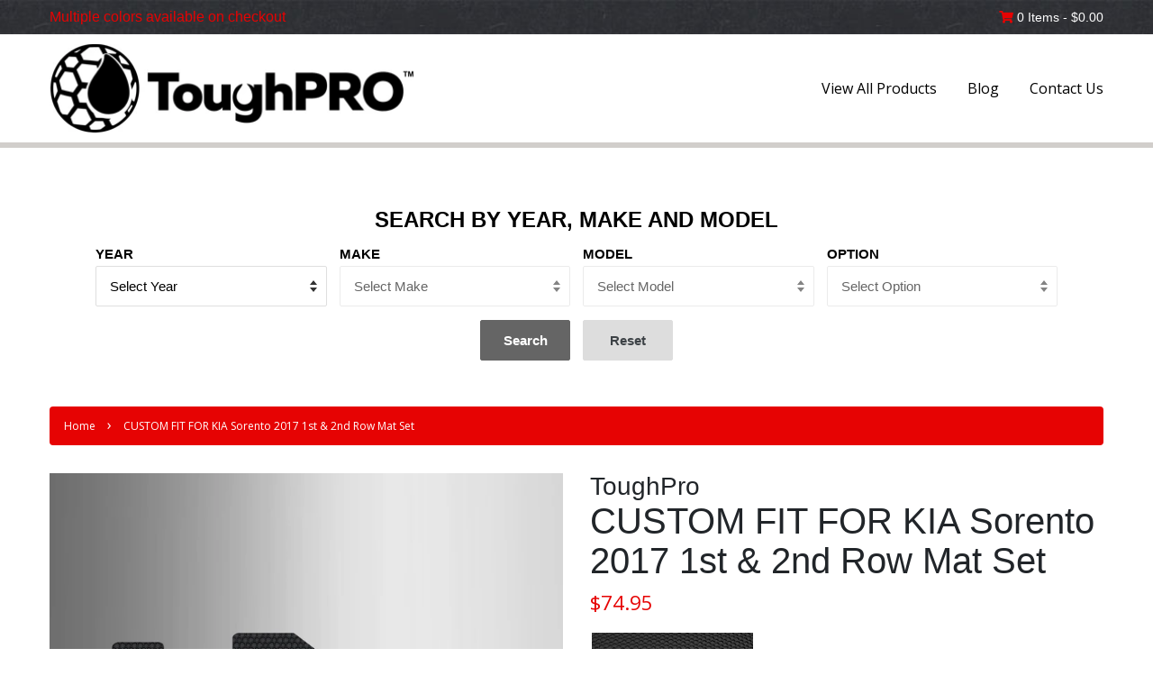

--- FILE ---
content_type: text/html; charset=utf-8
request_url: https://toughpro.com/products/kia-sorento-2017-1st-2nd-row-mat-set
body_size: 22195
content:
<!doctype html>
<!--[if lt IE 7]><html class="no-js lt-ie9 lt-ie8 lt-ie7" lang="en"> <![endif]-->
<!--[if IE 7]><html class="no-js lt-ie9 lt-ie8" lang="en"> <![endif]-->
<!--[if IE 8]><html class="no-js lt-ie9" lang="en"> <![endif]-->
<!--[if IE 9 ]><html class="ie9 no-js"> <![endif]-->
<!--[if (gt IE 9)|!(IE)]><!--> <html class="no-js"> <!--<![endif]-->
<head>

  <!-- Basic page needs ================================================== -->
  <meta charset="utf-8">
  <meta http-equiv="X-UA-Compatible" content="IE=edge,chrome=1">

  

  <!-- Title and description ================================================== -->
  <title>
  CUSTOM FIT FOR KIA Sorento 2017 1st &amp; 2nd Row Mat Set &ndash; ToughPRO
  </title>

  
  <meta name="description" content="CUSTOM FIT FOR KIA Sorento Floor Mats ToughPRO provides the highest quality custom fitted automobile mats designed specifically to meet the toughest climate conditions. These all season heavy duty floor mats can be custom cut to fit any car, SUV, or truck. Features: A unique interlocking soccer cell pattern with deep g">
  

  <!-- Social meta ================================================== -->
  

  <meta property="og:type" content="product">
  <meta property="og:title" content="CUSTOM FIT FOR KIA Sorento 2017 1st &amp; 2nd Row Mat Set">
  <meta property="og:url" content="https://toughpro.com/products/kia-sorento-2017-1st-2nd-row-mat-set">
  
  <meta property="og:image" content="http://toughpro.com/cdn/shop/files/Sorento2016-20floor_grande.jpg?v=1747258711">
  <meta property="og:image:secure_url" content="https://toughpro.com/cdn/shop/files/Sorento2016-20floor_grande.jpg?v=1747258711">
  
  <meta property="og:price:amount" content="74.95">
  <meta property="og:price:currency" content="USD">


  <meta property="og:description" content="CUSTOM FIT FOR KIA Sorento Floor Mats ToughPRO provides the highest quality custom fitted automobile mats designed specifically to meet the toughest climate conditions. These all season heavy duty floor mats can be custom cut to fit any car, SUV, or truck. Features: A unique interlocking soccer cell pattern with deep g">

<meta property="og:site_name" content="ToughPRO">


  <meta name="twitter:card" content="summary">



  <meta name="twitter:title" content="CUSTOM FIT FOR KIA Sorento 2017 1st &amp; 2nd Row Mat Set">
  <meta name="twitter:description" content="CUSTOM FIT FOR KIA Sorento Floor Mats
ToughPRO provides the highest quality custom fitted automobile mats designed specifically to meet the toughest climate conditions. These all season heavy duty flo">



  <!-- Helpers ================================================== -->
  <link rel="canonical" href="https://toughpro.com/products/kia-sorento-2017-1st-2nd-row-mat-set">
  <meta name="viewport" content="width=device-width,initial-scale=1">
  <meta name="theme-color" content="#0081a3">

  <!-- CSS ================================================== -->
  <link href="//toughpro.com/cdn/shop/t/3/assets/timber.scss.css?v=155292459423358027941709659153" rel="stylesheet" type="text/css" media="all" />
  <link href="//toughpro.com/cdn/shop/t/3/assets/theme.scss.css?v=6777333269848484201709659153" rel="stylesheet" type="text/css" media="all" />
  
	<link rel="stylesheet" href="https://maxcdn.bootstrapcdn.com/bootstrap/4.0.0-beta/css/bootstrap.min.css" integrity="sha384-/Y6pD6FV/Vv2HJnA6t+vslU6fwYXjCFtcEpHbNJ0lyAFsXTsjBbfaDjzALeQsN6M" crossorigin="anonymous">

  <link href="//toughpro.com/cdn/shop/t/3/assets/custom.css?v=116404741151701247101527017239" rel="stylesheet" type="text/css" media="all" />
  
  
  
  
  <link href="//fonts.googleapis.com/css?family=Open+Sans:400,700" rel="stylesheet" type="text/css" media="all" />


  


  



  <script>
    window.theme = window.theme || {};

    var theme = {
      strings: {
        zoomClose: "Close (Esc)",
        zoomPrev: "Previous (Left arrow key)",
        zoomNext: "Next (Right arrow key)"
      },
      settings: {
        // Adding some settings to allow the editor to update correctly when they are changed
        themeBgImage: false,
        customBgImage: '',
        enableWideLayout: true,
        typeAccentTransform: false,
        typeAccentSpacing: false,
        baseFontSize: '16px',
        headerBaseFontSize: '32px',
        accentFontSize: '16px'
      },
      variables: {
        mediaQueryMedium: 'screen and (max-width: 768px)',
        bpSmall: false
      },
      moneyFormat: "${{amount}}"
    }

    document.documentElement.className = document.documentElement.className.replace('no-js', 'supports-js');
  </script>

  <!-- Header hook for plugins ================================================== -->
  <script>window.performance && window.performance.mark && window.performance.mark('shopify.content_for_header.start');</script><meta name="google-site-verification" content="LoedhO4kn24JWZf9kNUi6rAgHMO8n6e91w-NioT96f0">
<meta name="google-site-verification" content="mWsHW1DGFbNJOH8UQd7Jr9Pe0sP1VP0KtHUi6ZIzZ2s">
<meta id="shopify-digital-wallet" name="shopify-digital-wallet" content="/22362613/digital_wallets/dialog">
<meta name="shopify-checkout-api-token" content="f88ff1a7a01eaa7ee6ec847ef3949bb4">
<link rel="alternate" type="application/json+oembed" href="https://toughpro.com/products/kia-sorento-2017-1st-2nd-row-mat-set.oembed">
<script async="async" src="/checkouts/internal/preloads.js?locale=en-US"></script>
<link rel="preconnect" href="https://shop.app" crossorigin="anonymous">
<script async="async" src="https://shop.app/checkouts/internal/preloads.js?locale=en-US&shop_id=22362613" crossorigin="anonymous"></script>
<script id="apple-pay-shop-capabilities" type="application/json">{"shopId":22362613,"countryCode":"US","currencyCode":"USD","merchantCapabilities":["supports3DS"],"merchantId":"gid:\/\/shopify\/Shop\/22362613","merchantName":"ToughPRO","requiredBillingContactFields":["postalAddress","email","phone"],"requiredShippingContactFields":["postalAddress","email","phone"],"shippingType":"shipping","supportedNetworks":["visa","masterCard","amex","discover","elo","jcb"],"total":{"type":"pending","label":"ToughPRO","amount":"1.00"},"shopifyPaymentsEnabled":true,"supportsSubscriptions":true}</script>
<script id="shopify-features" type="application/json">{"accessToken":"f88ff1a7a01eaa7ee6ec847ef3949bb4","betas":["rich-media-storefront-analytics"],"domain":"toughpro.com","predictiveSearch":true,"shopId":22362613,"locale":"en"}</script>
<script>var Shopify = Shopify || {};
Shopify.shop = "tough-pro.myshopify.com";
Shopify.locale = "en";
Shopify.currency = {"active":"USD","rate":"1.0"};
Shopify.country = "US";
Shopify.theme = {"name":"Tough Pro","id":194103123,"schema_name":"Tough Pro","schema_version":"1.0.0","theme_store_id":null,"role":"main"};
Shopify.theme.handle = "null";
Shopify.theme.style = {"id":null,"handle":null};
Shopify.cdnHost = "toughpro.com/cdn";
Shopify.routes = Shopify.routes || {};
Shopify.routes.root = "/";</script>
<script type="module">!function(o){(o.Shopify=o.Shopify||{}).modules=!0}(window);</script>
<script>!function(o){function n(){var o=[];function n(){o.push(Array.prototype.slice.apply(arguments))}return n.q=o,n}var t=o.Shopify=o.Shopify||{};t.loadFeatures=n(),t.autoloadFeatures=n()}(window);</script>
<script>
  window.ShopifyPay = window.ShopifyPay || {};
  window.ShopifyPay.apiHost = "shop.app\/pay";
  window.ShopifyPay.redirectState = null;
</script>
<script id="shop-js-analytics" type="application/json">{"pageType":"product"}</script>
<script defer="defer" async type="module" src="//toughpro.com/cdn/shopifycloud/shop-js/modules/v2/client.init-shop-cart-sync_DtuiiIyl.en.esm.js"></script>
<script defer="defer" async type="module" src="//toughpro.com/cdn/shopifycloud/shop-js/modules/v2/chunk.common_CUHEfi5Q.esm.js"></script>
<script type="module">
  await import("//toughpro.com/cdn/shopifycloud/shop-js/modules/v2/client.init-shop-cart-sync_DtuiiIyl.en.esm.js");
await import("//toughpro.com/cdn/shopifycloud/shop-js/modules/v2/chunk.common_CUHEfi5Q.esm.js");

  window.Shopify.SignInWithShop?.initShopCartSync?.({"fedCMEnabled":true,"windoidEnabled":true});

</script>
<script>
  window.Shopify = window.Shopify || {};
  if (!window.Shopify.featureAssets) window.Shopify.featureAssets = {};
  window.Shopify.featureAssets['shop-js'] = {"shop-cart-sync":["modules/v2/client.shop-cart-sync_DFoTY42P.en.esm.js","modules/v2/chunk.common_CUHEfi5Q.esm.js"],"init-fed-cm":["modules/v2/client.init-fed-cm_D2UNy1i2.en.esm.js","modules/v2/chunk.common_CUHEfi5Q.esm.js"],"init-shop-email-lookup-coordinator":["modules/v2/client.init-shop-email-lookup-coordinator_BQEe2rDt.en.esm.js","modules/v2/chunk.common_CUHEfi5Q.esm.js"],"shop-cash-offers":["modules/v2/client.shop-cash-offers_3CTtReFF.en.esm.js","modules/v2/chunk.common_CUHEfi5Q.esm.js","modules/v2/chunk.modal_BewljZkx.esm.js"],"shop-button":["modules/v2/client.shop-button_C6oxCjDL.en.esm.js","modules/v2/chunk.common_CUHEfi5Q.esm.js"],"init-windoid":["modules/v2/client.init-windoid_5pix8xhK.en.esm.js","modules/v2/chunk.common_CUHEfi5Q.esm.js"],"avatar":["modules/v2/client.avatar_BTnouDA3.en.esm.js"],"init-shop-cart-sync":["modules/v2/client.init-shop-cart-sync_DtuiiIyl.en.esm.js","modules/v2/chunk.common_CUHEfi5Q.esm.js"],"shop-toast-manager":["modules/v2/client.shop-toast-manager_BYv_8cH1.en.esm.js","modules/v2/chunk.common_CUHEfi5Q.esm.js"],"pay-button":["modules/v2/client.pay-button_FnF9EIkY.en.esm.js","modules/v2/chunk.common_CUHEfi5Q.esm.js"],"shop-login-button":["modules/v2/client.shop-login-button_CH1KUpOf.en.esm.js","modules/v2/chunk.common_CUHEfi5Q.esm.js","modules/v2/chunk.modal_BewljZkx.esm.js"],"init-customer-accounts-sign-up":["modules/v2/client.init-customer-accounts-sign-up_aj7QGgYS.en.esm.js","modules/v2/client.shop-login-button_CH1KUpOf.en.esm.js","modules/v2/chunk.common_CUHEfi5Q.esm.js","modules/v2/chunk.modal_BewljZkx.esm.js"],"init-shop-for-new-customer-accounts":["modules/v2/client.init-shop-for-new-customer-accounts_NbnYRf_7.en.esm.js","modules/v2/client.shop-login-button_CH1KUpOf.en.esm.js","modules/v2/chunk.common_CUHEfi5Q.esm.js","modules/v2/chunk.modal_BewljZkx.esm.js"],"init-customer-accounts":["modules/v2/client.init-customer-accounts_ppedhqCH.en.esm.js","modules/v2/client.shop-login-button_CH1KUpOf.en.esm.js","modules/v2/chunk.common_CUHEfi5Q.esm.js","modules/v2/chunk.modal_BewljZkx.esm.js"],"shop-follow-button":["modules/v2/client.shop-follow-button_CMIBBa6u.en.esm.js","modules/v2/chunk.common_CUHEfi5Q.esm.js","modules/v2/chunk.modal_BewljZkx.esm.js"],"lead-capture":["modules/v2/client.lead-capture_But0hIyf.en.esm.js","modules/v2/chunk.common_CUHEfi5Q.esm.js","modules/v2/chunk.modal_BewljZkx.esm.js"],"checkout-modal":["modules/v2/client.checkout-modal_BBxc70dQ.en.esm.js","modules/v2/chunk.common_CUHEfi5Q.esm.js","modules/v2/chunk.modal_BewljZkx.esm.js"],"shop-login":["modules/v2/client.shop-login_hM3Q17Kl.en.esm.js","modules/v2/chunk.common_CUHEfi5Q.esm.js","modules/v2/chunk.modal_BewljZkx.esm.js"],"payment-terms":["modules/v2/client.payment-terms_CAtGlQYS.en.esm.js","modules/v2/chunk.common_CUHEfi5Q.esm.js","modules/v2/chunk.modal_BewljZkx.esm.js"]};
</script>
<script id="__st">var __st={"a":22362613,"offset":-28800,"reqid":"e4ed0e2a-70a4-40db-b597-ca15196d4582-1766916959","pageurl":"toughpro.com\/products\/kia-sorento-2017-1st-2nd-row-mat-set","u":"7c84ae77f735","p":"product","rtyp":"product","rid":9050112819445};</script>
<script>window.ShopifyPaypalV4VisibilityTracking = true;</script>
<script id="captcha-bootstrap">!function(){'use strict';const t='contact',e='account',n='new_comment',o=[[t,t],['blogs',n],['comments',n],[t,'customer']],c=[[e,'customer_login'],[e,'guest_login'],[e,'recover_customer_password'],[e,'create_customer']],r=t=>t.map((([t,e])=>`form[action*='/${t}']:not([data-nocaptcha='true']) input[name='form_type'][value='${e}']`)).join(','),a=t=>()=>t?[...document.querySelectorAll(t)].map((t=>t.form)):[];function s(){const t=[...o],e=r(t);return a(e)}const i='password',u='form_key',d=['recaptcha-v3-token','g-recaptcha-response','h-captcha-response',i],f=()=>{try{return window.sessionStorage}catch{return}},m='__shopify_v',_=t=>t.elements[u];function p(t,e,n=!1){try{const o=window.sessionStorage,c=JSON.parse(o.getItem(e)),{data:r}=function(t){const{data:e,action:n}=t;return t[m]||n?{data:e,action:n}:{data:t,action:n}}(c);for(const[e,n]of Object.entries(r))t.elements[e]&&(t.elements[e].value=n);n&&o.removeItem(e)}catch(o){console.error('form repopulation failed',{error:o})}}const l='form_type',E='cptcha';function T(t){t.dataset[E]=!0}const w=window,h=w.document,L='Shopify',v='ce_forms',y='captcha';let A=!1;((t,e)=>{const n=(g='f06e6c50-85a8-45c8-87d0-21a2b65856fe',I='https://cdn.shopify.com/shopifycloud/storefront-forms-hcaptcha/ce_storefront_forms_captcha_hcaptcha.v1.5.2.iife.js',D={infoText:'Protected by hCaptcha',privacyText:'Privacy',termsText:'Terms'},(t,e,n)=>{const o=w[L][v],c=o.bindForm;if(c)return c(t,g,e,D).then(n);var r;o.q.push([[t,g,e,D],n]),r=I,A||(h.body.append(Object.assign(h.createElement('script'),{id:'captcha-provider',async:!0,src:r})),A=!0)});var g,I,D;w[L]=w[L]||{},w[L][v]=w[L][v]||{},w[L][v].q=[],w[L][y]=w[L][y]||{},w[L][y].protect=function(t,e){n(t,void 0,e),T(t)},Object.freeze(w[L][y]),function(t,e,n,w,h,L){const[v,y,A,g]=function(t,e,n){const i=e?o:[],u=t?c:[],d=[...i,...u],f=r(d),m=r(i),_=r(d.filter((([t,e])=>n.includes(e))));return[a(f),a(m),a(_),s()]}(w,h,L),I=t=>{const e=t.target;return e instanceof HTMLFormElement?e:e&&e.form},D=t=>v().includes(t);t.addEventListener('submit',(t=>{const e=I(t);if(!e)return;const n=D(e)&&!e.dataset.hcaptchaBound&&!e.dataset.recaptchaBound,o=_(e),c=g().includes(e)&&(!o||!o.value);(n||c)&&t.preventDefault(),c&&!n&&(function(t){try{if(!f())return;!function(t){const e=f();if(!e)return;const n=_(t);if(!n)return;const o=n.value;o&&e.removeItem(o)}(t);const e=Array.from(Array(32),(()=>Math.random().toString(36)[2])).join('');!function(t,e){_(t)||t.append(Object.assign(document.createElement('input'),{type:'hidden',name:u})),t.elements[u].value=e}(t,e),function(t,e){const n=f();if(!n)return;const o=[...t.querySelectorAll(`input[type='${i}']`)].map((({name:t})=>t)),c=[...d,...o],r={};for(const[a,s]of new FormData(t).entries())c.includes(a)||(r[a]=s);n.setItem(e,JSON.stringify({[m]:1,action:t.action,data:r}))}(t,e)}catch(e){console.error('failed to persist form',e)}}(e),e.submit())}));const S=(t,e)=>{t&&!t.dataset[E]&&(n(t,e.some((e=>e===t))),T(t))};for(const o of['focusin','change'])t.addEventListener(o,(t=>{const e=I(t);D(e)&&S(e,y())}));const B=e.get('form_key'),M=e.get(l),P=B&&M;t.addEventListener('DOMContentLoaded',(()=>{const t=y();if(P)for(const e of t)e.elements[l].value===M&&p(e,B);[...new Set([...A(),...v().filter((t=>'true'===t.dataset.shopifyCaptcha))])].forEach((e=>S(e,t)))}))}(h,new URLSearchParams(w.location.search),n,t,e,['guest_login'])})(!0,!0)}();</script>
<script integrity="sha256-4kQ18oKyAcykRKYeNunJcIwy7WH5gtpwJnB7kiuLZ1E=" data-source-attribution="shopify.loadfeatures" defer="defer" src="//toughpro.com/cdn/shopifycloud/storefront/assets/storefront/load_feature-a0a9edcb.js" crossorigin="anonymous"></script>
<script crossorigin="anonymous" defer="defer" src="//toughpro.com/cdn/shopifycloud/storefront/assets/shopify_pay/storefront-65b4c6d7.js?v=20250812"></script>
<script data-source-attribution="shopify.dynamic_checkout.dynamic.init">var Shopify=Shopify||{};Shopify.PaymentButton=Shopify.PaymentButton||{isStorefrontPortableWallets:!0,init:function(){window.Shopify.PaymentButton.init=function(){};var t=document.createElement("script");t.src="https://toughpro.com/cdn/shopifycloud/portable-wallets/latest/portable-wallets.en.js",t.type="module",document.head.appendChild(t)}};
</script>
<script data-source-attribution="shopify.dynamic_checkout.buyer_consent">
  function portableWalletsHideBuyerConsent(e){var t=document.getElementById("shopify-buyer-consent"),n=document.getElementById("shopify-subscription-policy-button");t&&n&&(t.classList.add("hidden"),t.setAttribute("aria-hidden","true"),n.removeEventListener("click",e))}function portableWalletsShowBuyerConsent(e){var t=document.getElementById("shopify-buyer-consent"),n=document.getElementById("shopify-subscription-policy-button");t&&n&&(t.classList.remove("hidden"),t.removeAttribute("aria-hidden"),n.addEventListener("click",e))}window.Shopify?.PaymentButton&&(window.Shopify.PaymentButton.hideBuyerConsent=portableWalletsHideBuyerConsent,window.Shopify.PaymentButton.showBuyerConsent=portableWalletsShowBuyerConsent);
</script>
<script data-source-attribution="shopify.dynamic_checkout.cart.bootstrap">document.addEventListener("DOMContentLoaded",(function(){function t(){return document.querySelector("shopify-accelerated-checkout-cart, shopify-accelerated-checkout")}if(t())Shopify.PaymentButton.init();else{new MutationObserver((function(e,n){t()&&(Shopify.PaymentButton.init(),n.disconnect())})).observe(document.body,{childList:!0,subtree:!0})}}));
</script>
<link id="shopify-accelerated-checkout-styles" rel="stylesheet" media="screen" href="https://toughpro.com/cdn/shopifycloud/portable-wallets/latest/accelerated-checkout-backwards-compat.css" crossorigin="anonymous">
<style id="shopify-accelerated-checkout-cart">
        #shopify-buyer-consent {
  margin-top: 1em;
  display: inline-block;
  width: 100%;
}

#shopify-buyer-consent.hidden {
  display: none;
}

#shopify-subscription-policy-button {
  background: none;
  border: none;
  padding: 0;
  text-decoration: underline;
  font-size: inherit;
  cursor: pointer;
}

#shopify-subscription-policy-button::before {
  box-shadow: none;
}

      </style>

<script>window.performance && window.performance.mark && window.performance.mark('shopify.content_for_header.end');</script>

  

<!--[if lt IE 9]>
<script src="//cdnjs.cloudflare.com/ajax/libs/html5shiv/3.7.2/html5shiv.min.js" type="text/javascript"></script>
<link href="//toughpro.com/cdn/shop/t/3/assets/respond-proxy.html" id="respond-proxy" rel="respond-proxy" />
<link href="//toughpro.com/search?q=aaeb7220ebef1a30c5cd9714c82f6525" id="respond-redirect" rel="respond-redirect" />
<script src="//toughpro.com/search?q=aaeb7220ebef1a30c5cd9714c82f6525" type="text/javascript"></script>
<![endif]-->



	<script src="//ajax.googleapis.com/ajax/libs/jquery/2.2.3/jquery.min.js" type="text/javascript"></script>

	<script src="https://cdnjs.cloudflare.com/ajax/libs/popper.js/1.11.0/umd/popper.min.js" integrity="sha384-b/U6ypiBEHpOf/4+1nzFpr53nxSS+GLCkfwBdFNTxtclqqenISfwAzpKaMNFNmj4" crossorigin="anonymous"></script>
  	  
	<script src="https://maxcdn.bootstrapcdn.com/bootstrap/4.0.0-beta/js/bootstrap.min.js" integrity="sha384-h0AbiXch4ZDo7tp9hKZ4TsHbi047NrKGLO3SEJAg45jXxnGIfYzk4Si90RDIqNm1" crossorigin="anonymous"></script>



  <!--[if (gt IE 9)|!(IE)]><!--><script src="//toughpro.com/cdn/shop/t/3/assets/lazysizes.min.js?v=172743651710887164711502903398" async></script><!--<![endif]-->
  <!--[if lte IE 9]><script src="//toughpro.com/cdn/shop/t/3/assets/lazysizes.min.js?v=172743651710887164711502903398"></script><![endif]-->
  



  
  

<link href="https://monorail-edge.shopifysvc.com" rel="dns-prefetch">
<script>(function(){if ("sendBeacon" in navigator && "performance" in window) {try {var session_token_from_headers = performance.getEntriesByType('navigation')[0].serverTiming.find(x => x.name == '_s').description;} catch {var session_token_from_headers = undefined;}var session_cookie_matches = document.cookie.match(/_shopify_s=([^;]*)/);var session_token_from_cookie = session_cookie_matches && session_cookie_matches.length === 2 ? session_cookie_matches[1] : "";var session_token = session_token_from_headers || session_token_from_cookie || "";function handle_abandonment_event(e) {var entries = performance.getEntries().filter(function(entry) {return /monorail-edge.shopifysvc.com/.test(entry.name);});if (!window.abandonment_tracked && entries.length === 0) {window.abandonment_tracked = true;var currentMs = Date.now();var navigation_start = performance.timing.navigationStart;var payload = {shop_id: 22362613,url: window.location.href,navigation_start,duration: currentMs - navigation_start,session_token,page_type: "product"};window.navigator.sendBeacon("https://monorail-edge.shopifysvc.com/v1/produce", JSON.stringify({schema_id: "online_store_buyer_site_abandonment/1.1",payload: payload,metadata: {event_created_at_ms: currentMs,event_sent_at_ms: currentMs}}));}}window.addEventListener('pagehide', handle_abandonment_event);}}());</script>
<script id="web-pixels-manager-setup">(function e(e,d,r,n,o){if(void 0===o&&(o={}),!Boolean(null===(a=null===(i=window.Shopify)||void 0===i?void 0:i.analytics)||void 0===a?void 0:a.replayQueue)){var i,a;window.Shopify=window.Shopify||{};var t=window.Shopify;t.analytics=t.analytics||{};var s=t.analytics;s.replayQueue=[],s.publish=function(e,d,r){return s.replayQueue.push([e,d,r]),!0};try{self.performance.mark("wpm:start")}catch(e){}var l=function(){var e={modern:/Edge?\/(1{2}[4-9]|1[2-9]\d|[2-9]\d{2}|\d{4,})\.\d+(\.\d+|)|Firefox\/(1{2}[4-9]|1[2-9]\d|[2-9]\d{2}|\d{4,})\.\d+(\.\d+|)|Chrom(ium|e)\/(9{2}|\d{3,})\.\d+(\.\d+|)|(Maci|X1{2}).+ Version\/(15\.\d+|(1[6-9]|[2-9]\d|\d{3,})\.\d+)([,.]\d+|)( \(\w+\)|)( Mobile\/\w+|) Safari\/|Chrome.+OPR\/(9{2}|\d{3,})\.\d+\.\d+|(CPU[ +]OS|iPhone[ +]OS|CPU[ +]iPhone|CPU IPhone OS|CPU iPad OS)[ +]+(15[._]\d+|(1[6-9]|[2-9]\d|\d{3,})[._]\d+)([._]\d+|)|Android:?[ /-](13[3-9]|1[4-9]\d|[2-9]\d{2}|\d{4,})(\.\d+|)(\.\d+|)|Android.+Firefox\/(13[5-9]|1[4-9]\d|[2-9]\d{2}|\d{4,})\.\d+(\.\d+|)|Android.+Chrom(ium|e)\/(13[3-9]|1[4-9]\d|[2-9]\d{2}|\d{4,})\.\d+(\.\d+|)|SamsungBrowser\/([2-9]\d|\d{3,})\.\d+/,legacy:/Edge?\/(1[6-9]|[2-9]\d|\d{3,})\.\d+(\.\d+|)|Firefox\/(5[4-9]|[6-9]\d|\d{3,})\.\d+(\.\d+|)|Chrom(ium|e)\/(5[1-9]|[6-9]\d|\d{3,})\.\d+(\.\d+|)([\d.]+$|.*Safari\/(?![\d.]+ Edge\/[\d.]+$))|(Maci|X1{2}).+ Version\/(10\.\d+|(1[1-9]|[2-9]\d|\d{3,})\.\d+)([,.]\d+|)( \(\w+\)|)( Mobile\/\w+|) Safari\/|Chrome.+OPR\/(3[89]|[4-9]\d|\d{3,})\.\d+\.\d+|(CPU[ +]OS|iPhone[ +]OS|CPU[ +]iPhone|CPU IPhone OS|CPU iPad OS)[ +]+(10[._]\d+|(1[1-9]|[2-9]\d|\d{3,})[._]\d+)([._]\d+|)|Android:?[ /-](13[3-9]|1[4-9]\d|[2-9]\d{2}|\d{4,})(\.\d+|)(\.\d+|)|Mobile Safari.+OPR\/([89]\d|\d{3,})\.\d+\.\d+|Android.+Firefox\/(13[5-9]|1[4-9]\d|[2-9]\d{2}|\d{4,})\.\d+(\.\d+|)|Android.+Chrom(ium|e)\/(13[3-9]|1[4-9]\d|[2-9]\d{2}|\d{4,})\.\d+(\.\d+|)|Android.+(UC? ?Browser|UCWEB|U3)[ /]?(15\.([5-9]|\d{2,})|(1[6-9]|[2-9]\d|\d{3,})\.\d+)\.\d+|SamsungBrowser\/(5\.\d+|([6-9]|\d{2,})\.\d+)|Android.+MQ{2}Browser\/(14(\.(9|\d{2,})|)|(1[5-9]|[2-9]\d|\d{3,})(\.\d+|))(\.\d+|)|K[Aa][Ii]OS\/(3\.\d+|([4-9]|\d{2,})\.\d+)(\.\d+|)/},d=e.modern,r=e.legacy,n=navigator.userAgent;return n.match(d)?"modern":n.match(r)?"legacy":"unknown"}(),u="modern"===l?"modern":"legacy",c=(null!=n?n:{modern:"",legacy:""})[u],f=function(e){return[e.baseUrl,"/wpm","/b",e.hashVersion,"modern"===e.buildTarget?"m":"l",".js"].join("")}({baseUrl:d,hashVersion:r,buildTarget:u}),m=function(e){var d=e.version,r=e.bundleTarget,n=e.surface,o=e.pageUrl,i=e.monorailEndpoint;return{emit:function(e){var a=e.status,t=e.errorMsg,s=(new Date).getTime(),l=JSON.stringify({metadata:{event_sent_at_ms:s},events:[{schema_id:"web_pixels_manager_load/3.1",payload:{version:d,bundle_target:r,page_url:o,status:a,surface:n,error_msg:t},metadata:{event_created_at_ms:s}}]});if(!i)return console&&console.warn&&console.warn("[Web Pixels Manager] No Monorail endpoint provided, skipping logging."),!1;try{return self.navigator.sendBeacon.bind(self.navigator)(i,l)}catch(e){}var u=new XMLHttpRequest;try{return u.open("POST",i,!0),u.setRequestHeader("Content-Type","text/plain"),u.send(l),!0}catch(e){return console&&console.warn&&console.warn("[Web Pixels Manager] Got an unhandled error while logging to Monorail."),!1}}}}({version:r,bundleTarget:l,surface:e.surface,pageUrl:self.location.href,monorailEndpoint:e.monorailEndpoint});try{o.browserTarget=l,function(e){var d=e.src,r=e.async,n=void 0===r||r,o=e.onload,i=e.onerror,a=e.sri,t=e.scriptDataAttributes,s=void 0===t?{}:t,l=document.createElement("script"),u=document.querySelector("head"),c=document.querySelector("body");if(l.async=n,l.src=d,a&&(l.integrity=a,l.crossOrigin="anonymous"),s)for(var f in s)if(Object.prototype.hasOwnProperty.call(s,f))try{l.dataset[f]=s[f]}catch(e){}if(o&&l.addEventListener("load",o),i&&l.addEventListener("error",i),u)u.appendChild(l);else{if(!c)throw new Error("Did not find a head or body element to append the script");c.appendChild(l)}}({src:f,async:!0,onload:function(){if(!function(){var e,d;return Boolean(null===(d=null===(e=window.Shopify)||void 0===e?void 0:e.analytics)||void 0===d?void 0:d.initialized)}()){var d=window.webPixelsManager.init(e)||void 0;if(d){var r=window.Shopify.analytics;r.replayQueue.forEach((function(e){var r=e[0],n=e[1],o=e[2];d.publishCustomEvent(r,n,o)})),r.replayQueue=[],r.publish=d.publishCustomEvent,r.visitor=d.visitor,r.initialized=!0}}},onerror:function(){return m.emit({status:"failed",errorMsg:"".concat(f," has failed to load")})},sri:function(e){var d=/^sha384-[A-Za-z0-9+/=]+$/;return"string"==typeof e&&d.test(e)}(c)?c:"",scriptDataAttributes:o}),m.emit({status:"loading"})}catch(e){m.emit({status:"failed",errorMsg:(null==e?void 0:e.message)||"Unknown error"})}}})({shopId: 22362613,storefrontBaseUrl: "https://toughpro.com",extensionsBaseUrl: "https://extensions.shopifycdn.com/cdn/shopifycloud/web-pixels-manager",monorailEndpoint: "https://monorail-edge.shopifysvc.com/unstable/produce_batch",surface: "storefront-renderer",enabledBetaFlags: ["2dca8a86","a0d5f9d2"],webPixelsConfigList: [{"id":"513048821","configuration":"{\"config\":\"{\\\"pixel_id\\\":\\\"AW-778835884\\\",\\\"target_country\\\":\\\"US\\\",\\\"gtag_events\\\":[{\\\"type\\\":\\\"search\\\",\\\"action_label\\\":\\\"AW-778835884\\\/x5C6CKXOq7kBEKyvsPMC\\\"},{\\\"type\\\":\\\"begin_checkout\\\",\\\"action_label\\\":\\\"AW-778835884\\\/DhnoCKLOq7kBEKyvsPMC\\\"},{\\\"type\\\":\\\"view_item\\\",\\\"action_label\\\":[\\\"AW-778835884\\\/4FDXCJzOq7kBEKyvsPMC\\\",\\\"MC-H07HVX7B1J\\\"]},{\\\"type\\\":\\\"purchase\\\",\\\"action_label\\\":[\\\"AW-778835884\\\/D4d1CJnOq7kBEKyvsPMC\\\",\\\"MC-H07HVX7B1J\\\"]},{\\\"type\\\":\\\"page_view\\\",\\\"action_label\\\":[\\\"AW-778835884\\\/0o2ICJbOq7kBEKyvsPMC\\\",\\\"MC-H07HVX7B1J\\\"]},{\\\"type\\\":\\\"add_payment_info\\\",\\\"action_label\\\":\\\"AW-778835884\\\/I4eDCKjOq7kBEKyvsPMC\\\"},{\\\"type\\\":\\\"add_to_cart\\\",\\\"action_label\\\":\\\"AW-778835884\\\/PGL0CJ_Oq7kBEKyvsPMC\\\"}],\\\"enable_monitoring_mode\\\":false}\"}","eventPayloadVersion":"v1","runtimeContext":"OPEN","scriptVersion":"b2a88bafab3e21179ed38636efcd8a93","type":"APP","apiClientId":1780363,"privacyPurposes":[],"dataSharingAdjustments":{"protectedCustomerApprovalScopes":["read_customer_address","read_customer_email","read_customer_name","read_customer_personal_data","read_customer_phone"]}},{"id":"83099893","configuration":"{\"tagID\":\"2613990266946\"}","eventPayloadVersion":"v1","runtimeContext":"STRICT","scriptVersion":"18031546ee651571ed29edbe71a3550b","type":"APP","apiClientId":3009811,"privacyPurposes":["ANALYTICS","MARKETING","SALE_OF_DATA"],"dataSharingAdjustments":{"protectedCustomerApprovalScopes":["read_customer_address","read_customer_email","read_customer_name","read_customer_personal_data","read_customer_phone"]}},{"id":"65306869","eventPayloadVersion":"v1","runtimeContext":"LAX","scriptVersion":"1","type":"CUSTOM","privacyPurposes":["MARKETING"],"name":"Meta pixel (migrated)"},{"id":"79790325","eventPayloadVersion":"v1","runtimeContext":"LAX","scriptVersion":"1","type":"CUSTOM","privacyPurposes":["ANALYTICS"],"name":"Google Analytics tag (migrated)"},{"id":"shopify-app-pixel","configuration":"{}","eventPayloadVersion":"v1","runtimeContext":"STRICT","scriptVersion":"0450","apiClientId":"shopify-pixel","type":"APP","privacyPurposes":["ANALYTICS","MARKETING"]},{"id":"shopify-custom-pixel","eventPayloadVersion":"v1","runtimeContext":"LAX","scriptVersion":"0450","apiClientId":"shopify-pixel","type":"CUSTOM","privacyPurposes":["ANALYTICS","MARKETING"]}],isMerchantRequest: false,initData: {"shop":{"name":"ToughPRO","paymentSettings":{"currencyCode":"USD"},"myshopifyDomain":"tough-pro.myshopify.com","countryCode":"US","storefrontUrl":"https:\/\/toughpro.com"},"customer":null,"cart":null,"checkout":null,"productVariants":[{"price":{"amount":74.95,"currencyCode":"USD"},"product":{"title":"CUSTOM FIT FOR KIA Sorento 2017 1st \u0026 2nd Row Mat Set","vendor":"ToughPro","id":"9050112819445","untranslatedTitle":"CUSTOM FIT FOR KIA Sorento 2017 1st \u0026 2nd Row Mat Set","url":"\/products\/kia-sorento-2017-1st-2nd-row-mat-set","type":"Auto Mats"},"id":"46457964626165","image":{"src":"\/\/toughpro.com\/cdn\/shop\/files\/Sorento2016-20floor.jpg?v=1747258711"},"sku":null,"title":"Black","untranslatedTitle":"Black"}],"purchasingCompany":null},},"https://toughpro.com/cdn","da62cc92w68dfea28pcf9825a4m392e00d0",{"modern":"","legacy":""},{"shopId":"22362613","storefrontBaseUrl":"https:\/\/toughpro.com","extensionBaseUrl":"https:\/\/extensions.shopifycdn.com\/cdn\/shopifycloud\/web-pixels-manager","surface":"storefront-renderer","enabledBetaFlags":"[\"2dca8a86\", \"a0d5f9d2\"]","isMerchantRequest":"false","hashVersion":"da62cc92w68dfea28pcf9825a4m392e00d0","publish":"custom","events":"[[\"page_viewed\",{}],[\"product_viewed\",{\"productVariant\":{\"price\":{\"amount\":74.95,\"currencyCode\":\"USD\"},\"product\":{\"title\":\"CUSTOM FIT FOR KIA Sorento 2017 1st \u0026 2nd Row Mat Set\",\"vendor\":\"ToughPro\",\"id\":\"9050112819445\",\"untranslatedTitle\":\"CUSTOM FIT FOR KIA Sorento 2017 1st \u0026 2nd Row Mat Set\",\"url\":\"\/products\/kia-sorento-2017-1st-2nd-row-mat-set\",\"type\":\"Auto Mats\"},\"id\":\"46457964626165\",\"image\":{\"src\":\"\/\/toughpro.com\/cdn\/shop\/files\/Sorento2016-20floor.jpg?v=1747258711\"},\"sku\":null,\"title\":\"Black\",\"untranslatedTitle\":\"Black\"}}]]"});</script><script>
  window.ShopifyAnalytics = window.ShopifyAnalytics || {};
  window.ShopifyAnalytics.meta = window.ShopifyAnalytics.meta || {};
  window.ShopifyAnalytics.meta.currency = 'USD';
  var meta = {"product":{"id":9050112819445,"gid":"gid:\/\/shopify\/Product\/9050112819445","vendor":"ToughPro","type":"Auto Mats","handle":"kia-sorento-2017-1st-2nd-row-mat-set","variants":[{"id":46457964626165,"price":7495,"name":"CUSTOM FIT FOR KIA Sorento 2017 1st \u0026 2nd Row Mat Set - Black","public_title":"Black","sku":null}],"remote":false},"page":{"pageType":"product","resourceType":"product","resourceId":9050112819445,"requestId":"e4ed0e2a-70a4-40db-b597-ca15196d4582-1766916959"}};
  for (var attr in meta) {
    window.ShopifyAnalytics.meta[attr] = meta[attr];
  }
</script>
<script class="analytics">
  (function () {
    var customDocumentWrite = function(content) {
      var jquery = null;

      if (window.jQuery) {
        jquery = window.jQuery;
      } else if (window.Checkout && window.Checkout.$) {
        jquery = window.Checkout.$;
      }

      if (jquery) {
        jquery('body').append(content);
      }
    };

    var hasLoggedConversion = function(token) {
      if (token) {
        return document.cookie.indexOf('loggedConversion=' + token) !== -1;
      }
      return false;
    }

    var setCookieIfConversion = function(token) {
      if (token) {
        var twoMonthsFromNow = new Date(Date.now());
        twoMonthsFromNow.setMonth(twoMonthsFromNow.getMonth() + 2);

        document.cookie = 'loggedConversion=' + token + '; expires=' + twoMonthsFromNow;
      }
    }

    var trekkie = window.ShopifyAnalytics.lib = window.trekkie = window.trekkie || [];
    if (trekkie.integrations) {
      return;
    }
    trekkie.methods = [
      'identify',
      'page',
      'ready',
      'track',
      'trackForm',
      'trackLink'
    ];
    trekkie.factory = function(method) {
      return function() {
        var args = Array.prototype.slice.call(arguments);
        args.unshift(method);
        trekkie.push(args);
        return trekkie;
      };
    };
    for (var i = 0; i < trekkie.methods.length; i++) {
      var key = trekkie.methods[i];
      trekkie[key] = trekkie.factory(key);
    }
    trekkie.load = function(config) {
      trekkie.config = config || {};
      trekkie.config.initialDocumentCookie = document.cookie;
      var first = document.getElementsByTagName('script')[0];
      var script = document.createElement('script');
      script.type = 'text/javascript';
      script.onerror = function(e) {
        var scriptFallback = document.createElement('script');
        scriptFallback.type = 'text/javascript';
        scriptFallback.onerror = function(error) {
                var Monorail = {
      produce: function produce(monorailDomain, schemaId, payload) {
        var currentMs = new Date().getTime();
        var event = {
          schema_id: schemaId,
          payload: payload,
          metadata: {
            event_created_at_ms: currentMs,
            event_sent_at_ms: currentMs
          }
        };
        return Monorail.sendRequest("https://" + monorailDomain + "/v1/produce", JSON.stringify(event));
      },
      sendRequest: function sendRequest(endpointUrl, payload) {
        // Try the sendBeacon API
        if (window && window.navigator && typeof window.navigator.sendBeacon === 'function' && typeof window.Blob === 'function' && !Monorail.isIos12()) {
          var blobData = new window.Blob([payload], {
            type: 'text/plain'
          });

          if (window.navigator.sendBeacon(endpointUrl, blobData)) {
            return true;
          } // sendBeacon was not successful

        } // XHR beacon

        var xhr = new XMLHttpRequest();

        try {
          xhr.open('POST', endpointUrl);
          xhr.setRequestHeader('Content-Type', 'text/plain');
          xhr.send(payload);
        } catch (e) {
          console.log(e);
        }

        return false;
      },
      isIos12: function isIos12() {
        return window.navigator.userAgent.lastIndexOf('iPhone; CPU iPhone OS 12_') !== -1 || window.navigator.userAgent.lastIndexOf('iPad; CPU OS 12_') !== -1;
      }
    };
    Monorail.produce('monorail-edge.shopifysvc.com',
      'trekkie_storefront_load_errors/1.1',
      {shop_id: 22362613,
      theme_id: 194103123,
      app_name: "storefront",
      context_url: window.location.href,
      source_url: "//toughpro.com/cdn/s/trekkie.storefront.8f32c7f0b513e73f3235c26245676203e1209161.min.js"});

        };
        scriptFallback.async = true;
        scriptFallback.src = '//toughpro.com/cdn/s/trekkie.storefront.8f32c7f0b513e73f3235c26245676203e1209161.min.js';
        first.parentNode.insertBefore(scriptFallback, first);
      };
      script.async = true;
      script.src = '//toughpro.com/cdn/s/trekkie.storefront.8f32c7f0b513e73f3235c26245676203e1209161.min.js';
      first.parentNode.insertBefore(script, first);
    };
    trekkie.load(
      {"Trekkie":{"appName":"storefront","development":false,"defaultAttributes":{"shopId":22362613,"isMerchantRequest":null,"themeId":194103123,"themeCityHash":"8524384078987197900","contentLanguage":"en","currency":"USD","eventMetadataId":"6ea18795-0c7e-4ed3-85dd-af0aecd51301"},"isServerSideCookieWritingEnabled":true,"monorailRegion":"shop_domain","enabledBetaFlags":["65f19447"]},"Session Attribution":{},"S2S":{"facebookCapiEnabled":false,"source":"trekkie-storefront-renderer","apiClientId":580111}}
    );

    var loaded = false;
    trekkie.ready(function() {
      if (loaded) return;
      loaded = true;

      window.ShopifyAnalytics.lib = window.trekkie;

      var originalDocumentWrite = document.write;
      document.write = customDocumentWrite;
      try { window.ShopifyAnalytics.merchantGoogleAnalytics.call(this); } catch(error) {};
      document.write = originalDocumentWrite;

      window.ShopifyAnalytics.lib.page(null,{"pageType":"product","resourceType":"product","resourceId":9050112819445,"requestId":"e4ed0e2a-70a4-40db-b597-ca15196d4582-1766916959","shopifyEmitted":true});

      var match = window.location.pathname.match(/checkouts\/(.+)\/(thank_you|post_purchase)/)
      var token = match? match[1]: undefined;
      if (!hasLoggedConversion(token)) {
        setCookieIfConversion(token);
        window.ShopifyAnalytics.lib.track("Viewed Product",{"currency":"USD","variantId":46457964626165,"productId":9050112819445,"productGid":"gid:\/\/shopify\/Product\/9050112819445","name":"CUSTOM FIT FOR KIA Sorento 2017 1st \u0026 2nd Row Mat Set - Black","price":"74.95","sku":null,"brand":"ToughPro","variant":"Black","category":"Auto Mats","nonInteraction":true,"remote":false},undefined,undefined,{"shopifyEmitted":true});
      window.ShopifyAnalytics.lib.track("monorail:\/\/trekkie_storefront_viewed_product\/1.1",{"currency":"USD","variantId":46457964626165,"productId":9050112819445,"productGid":"gid:\/\/shopify\/Product\/9050112819445","name":"CUSTOM FIT FOR KIA Sorento 2017 1st \u0026 2nd Row Mat Set - Black","price":"74.95","sku":null,"brand":"ToughPro","variant":"Black","category":"Auto Mats","nonInteraction":true,"remote":false,"referer":"https:\/\/toughpro.com\/products\/kia-sorento-2017-1st-2nd-row-mat-set"});
      }
    });


        var eventsListenerScript = document.createElement('script');
        eventsListenerScript.async = true;
        eventsListenerScript.src = "//toughpro.com/cdn/shopifycloud/storefront/assets/shop_events_listener-3da45d37.js";
        document.getElementsByTagName('head')[0].appendChild(eventsListenerScript);

})();</script>
  <script>
  if (!window.ga || (window.ga && typeof window.ga !== 'function')) {
    window.ga = function ga() {
      (window.ga.q = window.ga.q || []).push(arguments);
      if (window.Shopify && window.Shopify.analytics && typeof window.Shopify.analytics.publish === 'function') {
        window.Shopify.analytics.publish("ga_stub_called", {}, {sendTo: "google_osp_migration"});
      }
      console.error("Shopify's Google Analytics stub called with:", Array.from(arguments), "\nSee https://help.shopify.com/manual/promoting-marketing/pixels/pixel-migration#google for more information.");
    };
    if (window.Shopify && window.Shopify.analytics && typeof window.Shopify.analytics.publish === 'function') {
      window.Shopify.analytics.publish("ga_stub_initialized", {}, {sendTo: "google_osp_migration"});
    }
  }
</script>
<script
  defer
  src="https://toughpro.com/cdn/shopifycloud/perf-kit/shopify-perf-kit-2.1.2.min.js"
  data-application="storefront-renderer"
  data-shop-id="22362613"
  data-render-region="gcp-us-central1"
  data-page-type="product"
  data-theme-instance-id="194103123"
  data-theme-name="Tough Pro"
  data-theme-version="1.0.0"
  data-monorail-region="shop_domain"
  data-resource-timing-sampling-rate="10"
  data-shs="true"
  data-shs-beacon="true"
  data-shs-export-with-fetch="true"
  data-shs-logs-sample-rate="1"
  data-shs-beacon-endpoint="https://toughpro.com/api/collect"
></script>
</head>

<body id="custom-fit-for-kia-sorento-2017-1st-amp-2nd-row-mat-set" class="template-product" >
	
  <div class="shopify-section-wrapper shopify-section-wrapper-header">

    <div class="roof">
	<div class="shopify-section custom-roof">
  	<div class="row">
    	<div class="col-sm-6 roof-left">
      	<span>Multiple colors available on checkout</span>
      </div>
    	<div class="col-sm-6 roof-right">
        <span class="login">
          <a href="/account/login"><span class="fa fa-user"></span> Login</a>
        </span>
        <span class="register">
          <a href="/account/register"><span class="fa fa-arrow-right"></span> Register</a>
        </span>
        <span class="history">
          <a href="/account"><span class="fa fa-history"></span> Order History</a>
        </span>
        <span class="cart">
          <a href="/cart"><span class="fa fa-shopping-cart"></span> 0 Items - $0.00</a>
        </span>
      </div>
    </div>
  </div>
</div>

<div class="header" data-section-id="header" data-section-type="header-section">
 <div class="shopify-section custom-header">
 	<div class="row">
  
   	<div class="col-sm-6 col-12 logo-container">
    	<a href="/" itemprop="url">
	    	<img src="//toughpro.com/cdn/shop/t/3/assets/logo-black-sm.jpg?v=154019864070817080061521065412" alt="Tough Pro" class="site-logo" />
      </a>
    </div>
     
  	<div class="col-sm-6 col-12 header-col-2">
	    <div class="medium-down--hide">
	    	
<ul class="site-nav" role="navigation" id="AccessibleNav">
  
    
    
    
      <li >
        <a href="/collections/all" class="site-nav__link">View All Products</a>
      </li>
    
  
    
    
    
      <li >
        <a href="/blogs/news" class="site-nav__link">Blog</a>
      </li>
    
  
    
    
    
      <li >
        <a href="/pages/contact" class="site-nav__link">Contact Us</a>
      </li>
    
  
</ul>

      </div>
      <div class="post-large--hide">
        <button type="button" class="mobile-nav-trigger" id="MobileNavTrigger" data-menu-state="close">
          <span class="icon icon-hamburger" aria-hidden="true"></span>
        </button>
        
      </div>
    </div>

    <ul id="MobileNav" class="mobile-nav post-large--hide">
  
  
  
  <li class="mobile-nav__link" aria-haspopup="true">
    
      <a href="/collections/all" class="mobile-nav">
        View All Products
      </a>
    
  </li>
  
  
  <li class="mobile-nav__link" aria-haspopup="true">
    
      <a href="/blogs/news" class="mobile-nav">
        Blog
      </a>
    
  </li>
  
  
  <li class="mobile-nav__link" aria-haspopup="true">
    
      <a href="/pages/contact" class="mobile-nav">
        Contact Us
      </a>
    
  </li>
  

  
    
      <li class="mobile-nav__link">
        <a href="/account/login" id="customer_login_link">Log in</a>
      </li>
      <li class="mobile-nav__link">
        <a href="/account/register" id="customer_register_link">Create account</a>
      </li>
    
  
  
  <li class="mobile-nav__link">
    
  </li>
  
</ul>

    
  </div>
 </div>
</div>
  </div>

  <main class="wrapper main-content" role="main">
    <div class="grid">
        <div class="grid__item">
  <!-- Start YMM short code -->
<div class="page-width ymm_app container" id="ymm_searchbox_cont"><div id="ymm_data" data-searchbox-style="horizontal" style="display: none;">Search By Year, Make and Model</div></div>
<!-- Ended YMM short code -->

          

<div id="shopify-section-product-template" class="shopify-section"><div itemscope itemtype="http://schema.org/Product" id="ProductSection" data-section-id="product-template" data-section-type="product-template" data-image-zoom-type="lightbox" data-related-enabled="true" data-show-extra-tab="false" data-extra-tab-content="" data-enable-history-state="true">

  <meta itemprop="url" content="https://toughpro.com/products/kia-sorento-2017-1st-2nd-row-mat-set">
  <meta itemprop="image" content="//toughpro.com/cdn/shop/files/Sorento2016-20floor_grande.jpg?v=1747258711">

  <div class="section-header section-header--breadcrumb">
    

<nav class="breadcrumb" role="navigation" aria-label="breadcrumbs">
  <a href="/" title="Back to the frontpage">Home</a>

  

    
    <span aria-hidden="true" class="breadcrumb__sep">&rsaquo;</span>
    <span>CUSTOM FIT FOR KIA Sorento 2017 1st & 2nd Row Mat Set</span>

  
</nav>


  </div>

  <div class="product-single">
    <div class="grid product-single__hero">
      <div class="grid__item post-large--one-half">

        

          <div class="product-single__photos">
            

            
              
              
<style>
  

  #ProductImage-44221617930485 {
    max-width: 700px;
    max-height: 700.0px;
  }
  #ProductImageWrapper-44221617930485 {
    max-width: 700px;
  }
</style>


              <div id="ProductImageWrapper-44221617930485" class="product-single__image-wrapper supports-js zoom-lightbox" data-image-id="44221617930485">
                <div style="padding-top:100.0%;">
                  <img id="ProductImage-44221617930485"
                       class="product-single__image lazyload"
                       src="//toughpro.com/cdn/shop/files/Sorento2016-20floor_300x300.jpg?v=1747258711"
                       data-src="//toughpro.com/cdn/shop/files/Sorento2016-20floor_{width}x.jpg?v=1747258711"
                       data-widths="[180, 370, 540, 740, 900, 1080, 1296, 1512, 1728, 2048]"
                       data-aspectratio="1.0"
                       data-sizes="auto"
                       
                       alt="CUSTOM FIT FOR KIA Sorento 2017 1st &amp; 2nd Row Mat Set">
                </div>
              </div>
            

            <noscript>
              <img src="//toughpro.com/cdn/shop/files/Sorento2016-20floor_1024x1024@2x.jpg?v=1747258711" alt="CUSTOM FIT FOR KIA Sorento 2017 1st &amp; 2nd Row Mat Set">
            </noscript>
          </div>

          

        

        
        <ul class="gallery" class="hidden">
          
          <li data-image-id="44221617930485" class="gallery__item" data-mfp-src="//toughpro.com/cdn/shop/files/Sorento2016-20floor_1024x1024@2x.jpg?v=1747258711"></li>
          
        </ul>
        

      </div>
      <div class="grid__item post-large--one-half">
        
          <span class="h3" itemprop="brand">ToughPro</span>
        
        <h1 itemprop="name">CUSTOM FIT FOR KIA Sorento 2017 1st & 2nd Row Mat Set</h1>

        <div itemprop="offers" itemscope itemtype="http://schema.org/Offer">
          

          <meta itemprop="priceCurrency" content="USD">
          <link itemprop="availability" href="http://schema.org/InStock">

          <div class="product-single__prices">
            
              <span id="PriceA11y" class="visually-hidden">Regular price</span>
            
            <span id="ProductPrice" class="product-single__price" itemprop="price" content="74.95">
              $74.95
            </span>

            
          </div>

          <form action="/cart/add" method="post" enctype="multipart/form-data" id="AddToCartFormx">
          
						
            	<div class="color-swatch-wrap">
                
                  	<div class="color-swatch" data-color="Black">
                      
                           <img src="//toughpro.com/cdn/shop/t/3/assets/swatch-black.jpg?v=23627704688998209941520453414" alt="" />
                           <p>Black</p>
                        
                    </div>
                
              </div>
            
            
            <select name="id" id="ProductSelect-product-template" class="product-single__variants">
              

                
                  

                    <option  selected="selected"  data-sku="" value="46457964626165">Black - $74.95 USD</option>

                  
                

              
            </select>

            <div class="product-single__quantity is-hidden">
              <label for="Quantity">Quantity</label>
              <input type="number" id="Quantity" name="quantity" value="1" min="1" class="quantity-selector">
            </div>

            <button type="submit" name="add" id="AddToCart" class="btn">
              <span id="AddToCartText">Add to Cart</span>
            </button>
          </form>

          
            <div class="product-description rte" itemprop="description">
              <h2>CUSTOM FIT FOR KIA Sorento Floor Mats</h2>
<p>ToughPRO provides the highest quality custom fitted automobile mats designed specifically to meet the toughest climate conditions. These all season heavy duty floor mats can be custom cut to fit any car, SUV, or truck.</p>
<p>Features:</p>
<p>A unique interlocking soccer cell pattern with deep grooves and ridges that will trap moisture, water, dirt, mush and slush.</p>
<p>A distinct blend rubber material has industry grade durability and the nature of non-deformation.</p>
<p>3D scan patterns ensure to cut well for exact fit.</p>
<p>1/4 inches nibs can keep mat in place.</p>
<p>Easy installation and cleaning.</p>
<p>A lifetime guarantee at no additional cost.</p>
<p>MADE IN USA</p>
            </div>
          

          
        </div>

      </div>
    </div>
  </div>

  
    






  

</div>


  <script type="application/json" id="ProductJson-product-template">
    {"id":9050112819445,"title":"CUSTOM FIT FOR KIA Sorento 2017 1st \u0026 2nd Row Mat Set","handle":"kia-sorento-2017-1st-2nd-row-mat-set","description":"\u003ch2\u003eCUSTOM FIT FOR KIA Sorento Floor Mats\u003c\/h2\u003e\n\u003cp\u003eToughPRO provides the highest quality custom fitted automobile mats designed specifically to meet the toughest climate conditions. These all season heavy duty floor mats can be custom cut to fit any car, SUV, or truck.\u003c\/p\u003e\n\u003cp\u003eFeatures:\u003c\/p\u003e\n\u003cp\u003eA unique interlocking soccer cell pattern with deep grooves and ridges that will trap moisture, water, dirt, mush and slush.\u003c\/p\u003e\n\u003cp\u003eA distinct blend rubber material has industry grade durability and the nature of non-deformation.\u003c\/p\u003e\n\u003cp\u003e3D scan patterns ensure to cut well for exact fit.\u003c\/p\u003e\n\u003cp\u003e1\/4 inches nibs can keep mat in place.\u003c\/p\u003e\n\u003cp\u003eEasy installation and cleaning.\u003c\/p\u003e\n\u003cp\u003eA lifetime guarantee at no additional cost.\u003c\/p\u003e\n\u003cp\u003eMADE IN USA\u003c\/p\u003e","published_at":"2025-03-06T06:46:45-08:00","created_at":"2025-03-06T06:46:45-08:00","vendor":"ToughPro","type":"Auto Mats","tags":[],"price":7495,"price_min":7495,"price_max":7495,"available":true,"price_varies":false,"compare_at_price":null,"compare_at_price_min":0,"compare_at_price_max":0,"compare_at_price_varies":false,"variants":[{"id":46457964626165,"title":"Black","option1":"Black","option2":null,"option3":null,"sku":null,"requires_shipping":true,"taxable":true,"featured_image":null,"available":true,"name":"CUSTOM FIT FOR KIA Sorento 2017 1st \u0026 2nd Row Mat Set - Black","public_title":"Black","options":["Black"],"price":7495,"weight":4990,"compare_at_price":null,"inventory_quantity":-1,"inventory_management":null,"inventory_policy":"deny","barcode":null,"requires_selling_plan":false,"selling_plan_allocations":[]}],"images":["\/\/toughpro.com\/cdn\/shop\/files\/Sorento2016-20floor.jpg?v=1747258711"],"featured_image":"\/\/toughpro.com\/cdn\/shop\/files\/Sorento2016-20floor.jpg?v=1747258711","options":["Color"],"media":[{"alt":null,"id":36795444953333,"position":1,"preview_image":{"aspect_ratio":1.0,"height":4500,"width":4500,"src":"\/\/toughpro.com\/cdn\/shop\/files\/Sorento2016-20floor.jpg?v=1747258711"},"aspect_ratio":1.0,"height":4500,"media_type":"image","src":"\/\/toughpro.com\/cdn\/shop\/files\/Sorento2016-20floor.jpg?v=1747258711","width":4500}],"requires_selling_plan":false,"selling_plan_groups":[],"content":"\u003ch2\u003eCUSTOM FIT FOR KIA Sorento Floor Mats\u003c\/h2\u003e\n\u003cp\u003eToughPRO provides the highest quality custom fitted automobile mats designed specifically to meet the toughest climate conditions. These all season heavy duty floor mats can be custom cut to fit any car, SUV, or truck.\u003c\/p\u003e\n\u003cp\u003eFeatures:\u003c\/p\u003e\n\u003cp\u003eA unique interlocking soccer cell pattern with deep grooves and ridges that will trap moisture, water, dirt, mush and slush.\u003c\/p\u003e\n\u003cp\u003eA distinct blend rubber material has industry grade durability and the nature of non-deformation.\u003c\/p\u003e\n\u003cp\u003e3D scan patterns ensure to cut well for exact fit.\u003c\/p\u003e\n\u003cp\u003e1\/4 inches nibs can keep mat in place.\u003c\/p\u003e\n\u003cp\u003eEasy installation and cleaning.\u003c\/p\u003e\n\u003cp\u003eA lifetime guarantee at no additional cost.\u003c\/p\u003e\n\u003cp\u003eMADE IN USA\u003c\/p\u003e"}
  </script>



</div>

<script>
  // Override default values of shop.strings for each template.
  // Alternate product templates can change values of
  // add to cart button, sold out, and unavailable states here.
  theme.productStrings = {
    addToCart: "Add to Cart",
    soldOut: "Sold Out",
    unavailable: "Unavailable"
  }
</script>

        </div>
    </div>
  </main>

  <div class="shopify-section-wrapper shopify-section-wrapper-footer">
	  <div id="shopify-section-footer" class="shopify-section"><footer class="site-footer small--text-center" role="contentinfo">

<div class="wrapper">

  <div class="grid-uniform">

    

    

    
      
          <div class="grid__item post-large--one-fifth medium--one-half">
            <h3 class="h4">ABOUT US</h3>
            <div class="rte">We at ToughPRO believe the customer is the Star. We strive to provide awesome service, unbeatable prices and the hottest trends.</div>
          </div>
          
        
    
      
          <div class="grid__item post-large--one-fifth medium--one-half">
            <h3 class="h4">INFORMATION</h3>
            <div class="rte"><ul>
  <li><a href="https://toughpro.com/pages/about-us">About Us</a></li>
  <li><a href="https://toughpro.com/pages/privacy-policy">Privacy Policy</a></li>
  <li><a href="https://toughpro.com/pages/terms-of-service">Terms &amp; Conditions</a></li>
  <li><a href="https://toughpro.com/pages/return-policy">Return Policy</a></li>
  <li> <a href="https://toughpro.com/pages/shiping-methods">Shipping Information </a> </li>
  <li> <a href="https://toughpro.com/pages/career">Career </a> </li>
</ul></div>
          </div>
          
        
    
      
          <div class="grid__item post-large--one-fifth medium--one-half">
            <h3 class="h4">CUSTOMER SUPPORT</h3>
            <div class="rte"><ul>
<li><a href="https://toughpro.com/pages/contact">Contact Us</a></li>
<li><a href="https://toughpro.com/account">Order History</a></li>
<li><a href="https://toughpro.com/pages/feedback">Feedback form</a></li>
<li><a href="https://toughpro.com/account/login">Login</a></li>
<li><a href="https://toughpro.com/account/register"> Register</a></li>
<li><a href="https://toughpro.com/account">Order History</a></li>
</ul></div>
          </div>
          
        
    
      
          <div class="grid__item post-large--one-fifth medium--one-half">
            <h3 class="h4">CONTACT</h3>
            <div class="rte"><div class="footer-contact">
<span class="fa fa-phone"></span> <a href="tel:+18559019888">Call Us</a>
<br>
<span class="fa fa-plane"></span> <a href="https://www.ups.com/tracking/tracking.html" target="_blank" rel="nofollow">Delivery Information</a>
<br>
<span class="fa fa-certificate"></span> <a href="#">Special Offer</a>
</div></div>
          </div>
          
        
    
      
          <div class="grid__item post-large--one-fifth medium--one-half">
            <h3 class="h4">Newsletter</h3>
            <p>Sign up for the latest news, offers and styles</p>
            <div class="form-vertical small--hide">
  <form method="post" action="/contact#contact_form" id="contact_form" accept-charset="UTF-8" class="contact-form"><input type="hidden" name="form_type" value="customer" /><input type="hidden" name="utf8" value="✓" />
    
    
      <input type="hidden" name="contact[tags]" value="newsletter">
      <input type="email" value="" placeholder="Your email" name="contact[email]" id="Email" class="input-group-field" aria-label="Your email" autocorrect="off" autocapitalize="off">
      <input type="submit" class="btn" name="subscribe" id="subscribe" value="Subscribe">
    
  </form>
</div>
<div class="form-vertical post-large--hide large--hide medium--hide">
  <form method="post" action="/contact#contact_form" id="contact_form" accept-charset="UTF-8" class="contact-form"><input type="hidden" name="form_type" value="customer" /><input type="hidden" name="utf8" value="✓" />
    
    
      <input type="hidden" name="contact[tags]" value="newsletter">
      <div class="input-group">
        <input type="email" value="" placeholder="Your email" name="contact[email]" id="Email" class="input-group-field" aria-label="Your email" autocorrect="off" autocapitalize="off">
        <span class="input-group-btn">
          <button type="submit" class="btn" name="commit" id="subscribe">Subscribe</button>
        </span>
      </div>
    
  </form>
</div>

          </div>
        
    
  </div>

  <hr class="hr--small hr--clear">
  

  
  
</div>

</footer>


</div>
    <div id="shopify-section-basement" class="shopify-section"><div class="basement">
  
  	<div class="row">
    
    	<div class="col-sm-6 left-col">
      	<p class="site-footer__links copyright">Copyright &copy; 2025 by <a href="/" title="">ToughPRO</a>.</p>
      </div>
      
    	<div class="col-sm-6 right-col">
        <div class="footer-social">
          <a href="https://www.facebook.com/ToughPro/" target="_blank" rel="nofollow"><span class="fab fa-facebook-f"></span></a>
          <a href="https://twitter.com/tough_pro?lang=en" target="_blank" rel="nofollow"><span class="fab fa-twitter"></span></a>
          <a href="https://plus.google.com/u/2/b/105894692838602055937/105894692838602055937" target="_blank" rel="nofollow"><span class="fab fa-google-plus-g"></span></a>
          <a href="https://www.pinterest.com/toughprosocial/" target="_blank" rel="nofollow"><span class="fab fa-pinterest-p"></span></a>
        </div>
      </div>
      
    </div>

</div>
</div>
  </div>

  
    <script src="//toughpro.com/cdn/shopifycloud/storefront/assets/themes_support/option_selection-b017cd28.js" type="text/javascript"></script>
  

  <script src="//toughpro.com/cdn/shop/t/3/assets/theme.js?v=59979823559653834161581021715" type="text/javascript"></script>
  

  <!-- BEGIN JIVOSITE CODE {literal} -->
  <script type='text/javascript'>
  (function(){ var widget_id = 'YbeGTgFGFt';var d=document;var w=window;function l(){
  var s = document.createElement('script'); s.type = 'text/javascript'; s.async = true; s.src = '//code.jivosite.com/script/widget/'+widget_id; var ss = document.getElementsByTagName('script')[0]; ss.parentNode.insertBefore(s, ss);}if(d.readyState=='complete'){l();}else{if(w.attachEvent){w.attachEvent('onload',l);}else{w.addEventListener('load',l,false);}}})();</script>
  <!-- {/literal} END JIVOSITE CODE -->


<div id="shopify-block-AWWFJVjJDZTRFejhpb__14877840126407362364" class="shopify-block shopify-app-block"><!-- BEGIN app snippet: ymm-app-script --><!-- Cli 3.0 Migrated with Simplified Deployment [New App Embed] - 786/92/313/ASKMPF --><script type="text/javascript">
var searchURL = '/pages/product-result';
var data_url = 'https://ymmshp.shpappscws.com/ajax/get_dropdowns_version3.php', my_grg_data_url = 'https://ymmshp.shpappscws.com/ajax/my_garage.php';
var ymm_shop_domain = 'tough-pro.myshopify.com', front_domain = 'toughpro.com', my_pg_hndle = "", template_name = "product", speed_up_mode = "on", shop_currency = "USD", ymm_product_id = "9050112819445", req_last_field = "-1", min_res_search = "";
var products_limit = '50', ymm_img_dimension = '240x240', show_sku = 'no', show_vendor = 'no';
var ymm_money_format = "${{amount}}";
var ymm_paging_js = "https://cdn.shopify.com/extensions/019b4af7-54a7-7b55-a057-96ab1a5617ed/year-make-model-advance-search-234/assets/ymm-products-paging.js";
window.shopify_ajaxapi = "//toughpro.com/cdn/shopifycloud/storefront/assets/themes_support/api.jquery-7ab1a3a4.js";
var ymmbox_css = "https://cdn.shopify.com/extensions/019b4af7-54a7-7b55-a057-96ab1a5617ed/year-make-model-advance-search-234/assets/ymm-searchbox.css", ymm_result_css = "https://cdn.shopify.com/extensions/019b4af7-54a7-7b55-a057-96ab1a5617ed/year-make-model-advance-search-234/assets/ymm-custompage.css", ymm_facets_css = "https://cdn.shopify.com/extensions/019b4af7-54a7-7b55-a057-96ab1a5617ed/year-make-model-advance-search-234/assets/ymm-facets.css";
var img_src= 'https://cdn.shopify.com/extensions/019b4af7-54a7-7b55-a057-96ab1a5617ed/year-make-model-advance-search-234/assets/loader.png';
var ymm_searchbox_use = true;



try
{
var Shopify = Shopify || {};
var theme_id = Shopify.theme.id;
} catch(err) {
var theme_id = -1;
}

//For New Drop Ftr - 786.
var use_new_type_dropdowns = "no", no_searchbox = "no";

if(no_searchbox == "yes") var min_res_search = Infinity;

//Labels
var select_lbl = "Select", none_lbl = "None", search_bttn = "Search", reset_bttn = "Reset", ymm_products = "Products", ymm_product = "Product", sale_lbl = "Sale", soldout_lbl = "Soldout", no_results = "There are No Products found.", no_results_slct = "No results found.", product_pagetitle = "Products", uni_prd_txt = "Universal Products";
var filter_txt = "Filter", filter_by_txt = "Filter By", filter_selected_txt = "Selected", more_filters_txt = "More Filters", remove_all_txt = "Remove All", remove_filter_txt = "Remove filter", see_results_txt = "View Results";
select_lbl += " ";
  
//Shopify Market - 786
var enable_market_feature =  'yes', dis_currency_with_code = 'no', lang_code = "en", pri_lang_code = "en";
window.my_route_url = "/", window.my_market_id = "1250754805", window.my_curr_code = "USD", window.my_country = "US";

if(enable_market_feature == "yes" && window.my_route_url != "/") searchURL = window.my_route_url+'/pages/product-result';

//Skip None Dynamic Field in Chaining - 786
var enable_skip_none = "no", skip_field_list = "-1";
var skip_fields_arr = [];
var first_skip_field = window.prev_field_id = "";

//For Required Fields - 786.
var show_star_sign_for_req_field = "no", req_field_list = "-1";
  
if(req_field_list != "-1"){
  var req_fields_arr = req_field_list.toString().split(",");
  var req_last_field = req_fields_arr[req_fields_arr.length-1]; 
}

//For URL settings - 786.
var enable_url_ftr = "no", use_url_ftr_for_filter = "no";

//For Left sec. filter Settings - 786.
var use_left_sec_filter = "no", view_more_limit = "10", ymm_filter_style = "style2", show_prd_cnt_in_filter = "no";

if (typeof window.pri_filter_by_type !== "undefined" && window.pri_filter_by_type == "yes") {
use_left_sec_filter = "no";
}
  
//For custom data settings - 786.
var show_metadata = "no", metafields_show_style = "style1";

//For auto search settings - 786.
var enable_auto_srch = "no", hide_srch_btn = "no";
  
//For Infinite Scroll Settings - 786.
var en_ymm_infinite_scroll = "no";

//For old user > page-width class issue fix - 786
var ymm_cont_class = ".ymm-page-width";

//For Cookie bar ymm - 786
var show_my_vehicle = "no", your_curr_vehicle = "Your Current Vehicle:";
  
//Pro Plan Configs. - 786
var pro_plan = "";
var item_fit_icon = "https://cdn.shopify.com/extensions/019b4af7-54a7-7b55-a057-96ab1a5617ed/year-make-model-advance-search-234/assets/ymm_exact_fit_20X.png", item_not_fit_icon = "https://cdn.shopify.com/extensions/019b4af7-54a7-7b55-a057-96ab1a5617ed/year-make-model-advance-search-234/assets/ymm_not_fit_20X.png", uni_item_fit_icon = "https://cdn.shopify.com/extensions/019b4af7-54a7-7b55-a057-96ab1a5617ed/year-make-model-advance-search-234/assets/ymm_universal_fit_20X.png";
var use_cart_info_feature = "no"; 
var dis_comp_list_in_mob = "yes";
  
//For YMM Garage - 786
var garage_title = "My Garage", ymm_grg_his_title = "Recent Search History", no_vehicles_found = "There are no vehicles found.", clr_all_vehicles = "Clear All Vehicles", add_vehicle = "Add a Vehicle", view_vehicle = "View Vehicle", remove_vehicle = "Remove Vehicle", save_vehicle = "Save", ymm_grg_more_btn = "More", ymm_click_here = "Click Here";
var my_grg_login_msg = "Login to access your saved bikes!", my_grg_view_saved_bikes_msg = "View your saved bikes!", my_grg_saved_txt = "Saved...", login_err_msg = "Please Login to Save this bike.", save_my_bike_btn = "Save My Bike", no_bikes_found_msg = "There are no bikes found.", dlt_bike_confirm_msg = "Are you sure you want to Delete?", bike_dltd_succ_msg = "Bike is deleted successfully...", dlt_all_bikes_btn = "Delete All My Bikes", my_grg_view_prds_btn = "View Products", dlt_my_bike_btn = "Delete My Bike", add_my_bike_btn = "Add My Bike", add_my_bike_err = "Your Garage already contains a {ymm}. You can save another one though!";
add_my_bike_err = add_my_bike_err.toString().split("{ymm}");
window.add_my_bike_err1 = add_my_bike_err[0];
window.add_my_bike_err2 = add_my_bike_err[1];

//Conf. - 786
var drop_timer;
var use_my_garage_ftr = "no", my_garage_style = "collapsible", en_my_garage_for_cust = "no";
var delete_icon = "https://cdn.shopify.com/extensions/019b4af7-54a7-7b55-a057-96ab1a5617ed/year-make-model-advance-search-234/assets/ymm-trash_20X.png", garage_icon = "https://cdn.shopify.com/extensions/019b4af7-54a7-7b55-a057-96ab1a5617ed/year-make-model-advance-search-234/assets/ymm-garage_35x35.png";
var grg_login_url = '/account/login', my_grg_url = '/pages/my-garage';
var ymm_lock_svg = '<svg class="ymm_lock_icon" fill="#000000" height="50" width="50" version="1.1" xmlns="http://www.w3.org/2000/svg" xmlns:xlink="http://www.w3.org/1999/xlink" viewBox="0 0 330 330" xml:space="preserve"><g id="XMLID_509_"><path id="XMLID_510_" d="M65,330h200c8.284,0,15-6.716,15-15V145c0-8.284-6.716-15-15-15h-15V85c0-46.869-38.131-85-85-85 S80,38.131,80,85v45H65c-8.284,0-15,6.716-15,15v170C50,323.284,56.716,330,65,330z M180,234.986V255c0,8.284-6.716,15-15,15 s-15-6.716-15-15v-20.014c-6.068-4.565-10-11.824-10-19.986c0-13.785,11.215-25,25-25s25,11.215,25,25 C190,223.162,186.068,230.421,180,234.986z M110,85c0-30.327,24.673-55,55-55s55,24.673,55,55v45H110V85z"/></g></svg>';
var def_color_mode = "";
  
if(def_color_mode == "dark") garage_icon = "https://cdn.shopify.com/extensions/019b4af7-54a7-7b55-a057-96ab1a5617ed/year-make-model-advance-search-234/assets/ymm-garage-white_35x35.png";
  


//Increase density of Garage Icon, so it looks proper [NOTE: theme asset Img liquid still not supported with 'CROP'/'SCALE', so below is the FIX] - 786/ASK
let ymm_bg_img_ext = garage_icon.split('.').pop();

if (garage_icon.indexOf("?v=") != -1) ymm_bg_img_ext = ymm_bg_img_ext.split("?v")[0];

let ymm_bg_img_without_extension = garage_icon.substring(0, garage_icon.lastIndexOf("."));
garage_icon = ymm_bg_img_without_extension + "_crop_center@2x." + ymm_bg_img_ext;

//If market feature is enabled then set Search page URL as per the route of market - 786.
if(enable_market_feature == "yes" && window.my_route_url != "/") {
   grg_login_url = window.my_route_url+grg_login_url;
   my_grg_url = window.my_route_url+my_grg_url;
}
  
//Get cust. is logged in or not. - 786
var my_cust_logged_in = "no", my_cust_id = "-1", my_cust_vehicles = "-1", my_grg_hdr = '-1';
  

  

pro_plan = use_cart_info_feature = use_my_garage_ftr = "no";




//DYNAMIC CSS - 786
var ymmbox_title_color = "#000000", ymmbox_border_color = "#ffffff", ymmbox_font_color = "#000000", ymmbox_bg_color = "#ffffff";
var btns_border_color = "#000000", reset_btn_border_color = "#dddddd", search_btn_font_color = "#ffffff", search_btn_bg_color = "#000000", reset_btn_font_color = "#3d4246", reset_btn_bg_color = "#dddddd";
var slct_drop_bg_clr = "#ffffff", slct_drop_font_clr = "#000000", slct_drop_border_clr = "#dfdfdf";
var ymmbox_logo_position = "top", ymmbox_bg_img = search_btn_img = reset_btn_img = ymmbox_logo_img = "";
  








var ymm_dyn_css = "#ymm_searchbox h2 { color: "+ymmbox_title_color+"; }#ymm_searchbox { border: 1px solid "+ymmbox_border_color+";} #ymm_searchbox label { color: "+ymmbox_font_color+"; } #ymm_searchbox .btn.ymm_search,#ymm_searchbox .btn.ymm_search[disabled] { border-color: "+btns_border_color+"; } #ymm_searchbox .btn.ymm_search { background-color: "+search_btn_bg_color+"; color: "+search_btn_font_color+"; } #ymm_searchbox .btn.ymm_reset { border-color: "+reset_btn_border_color+"; background-color: "+reset_btn_bg_color+"; color: "+reset_btn_font_color+"; } #ymm_searchbox select, #ymm_searchbox .select2-container--default .select2-selection--single { color: "+slct_drop_font_clr+"; background-color: "+slct_drop_bg_clr+"; border-color: "+slct_drop_border_clr+";} #ymm_searchbox .select2-container--default .select2-selection--single .select2-selection__arrow b { border-color: "+slct_drop_font_clr+"; } .ymm_app .select2-container .select2-dropdown { color: "+slct_drop_font_clr+"; background-color: "+slct_drop_bg_clr+"; border-color: "+slct_drop_border_clr+"; } .ymm_app .select2-container .select2-results__option { border-top: 1px solid "+slct_drop_border_clr+";}";

//For Old user > page-width class issue fix - 786
if(ymm_cont_class == "-1") ymm_dyn_css += ".page-width { width: 100%; max-width:1200px; padding-left:15px; padding-right:15px; margin:0 auto; }.page-width:after { content: ''; display: block; clear: both; }.page-width .page-width { max-width: 100%; padding-left: 0; padding-right: 0; }.page-content .page-width,.wrapper .page-width { max-width: 100%; width: auto; padding: 0; margin: 0; }";
  
if(ymmbox_bg_img != "") {
	ymm_dyn_css += "#ymm_searchbox { background-image:url("+ymmbox_bg_img+"); }"; 
} else {
	ymm_dyn_css += "#ymm_searchbox { background-color: "+ymmbox_bg_color+"; }";
}

if(show_star_sign_for_req_field == "yes") ymm_dyn_css += "#ymm_searchbox label.required:after { content: ' * '; color: red; }"; 

if(show_my_vehicle == "yes") {
  var curr_vhcl_bg = "#d6f3f9", curr_vhcl_font = "#055160", curr_vhcl_brdr = "#c2eef7";
 
  ymm_dyn_css += ".myvehicle { background: "+curr_vhcl_bg+"; color: "+curr_vhcl_font+"; border: 1px solid "+curr_vhcl_brdr+"; }";
}

//Swap
var ymm_box_css = ymm_dyn_css; 
  
var ymm_paging_bg_color = "#ffffff", ymm_paging_border_color = "#000000", ymm_paging_font_color = "#000000", ymm_paging_active_bg_color = "#000000", ymm_paging_active_font_color = "#ffffff", ymm_result_pg_heading_color = "#000000";
var prd_separator_border_clr = "#dddddd", prd_count_color = "#000000", prd_title_color = "#000000", prd_price_color = "#000000", prd_sale_price_color = "#000000";
var ymm_result_pg_fitment_text_color = "#000000", sale_badge_font_color = "#ffffff", sale_badge_bg_color = "#68bc65", soldout_badge_font_color = "#ffffff", soldout_badge_bg_color = "#fc0b0b", prd_sku_vendor_color = "#000000";
  
var ymm_res_css = ".ymm-grid .section-header h1 { color: "+ymm_result_pg_heading_color+"; } .ymm-grid .section-header h4 { color: "+prd_count_color+"; } .ymm-grid .section-header { border-color: "+prd_separator_border_clr+"; } .ymm-grid .grid-view-item__title a { color: "+prd_title_color+"; } .ymm-grid .ymm-product-price { color: "+prd_price_color+"; } .ymm-grid .compare_price { color: "+prd_sale_price_color+"; } .ymm_fitment_type { color: "+ymm_result_pg_fitment_text_color+"; } .ymm-soldout { background-color: "+soldout_badge_bg_color+"; color: "+soldout_badge_font_color+";} .ymm-salebox { background-color: "+sale_badge_bg_color+"; color: "+sale_badge_font_color+";} .ymm-grid  .paging-outr ul.pagination,.ymm-grid .paging-outr ul.pagination > li > a { color: "+ymm_paging_font_color+"; } .ymm-grid .paging-outr ul.pagination > li.active > a, .ymm-grid  .paging-outr ul.pagination > li.active > a:hover, .ymm-grid .paging-outr ul.pagination > li.active > a:focus { background-color: "+ymm_paging_active_bg_color+"; color: "+ymm_paging_active_font_color+"; border-color: "+ymm_paging_active_bg_color+";} .ymm-grid .paging-outr ul.pagination > li > a { background-color: "+ymm_paging_bg_color+"; border-color: "+ymm_paging_border_color+"; } .ymm-grid .ymm-product-vendor a,.ymm-grid .ymm-product-sku { color: "+prd_sku_vendor_color+"; }";

//For Old user > page-width class issue fix - 786
if(ymm_cont_class == "-1") ymm_res_css += ".page-width .page-width { max-width: 100%; padding-left: 0; padding-right: 0; }";

//Filters Feature CSS - 786
if(use_left_sec_filter == "yes") {
var filter_btn_bg_clr = "#000000", filter_btn_font_clr = "#ffffff", filter_btn_border_clr = "#000000"; 
var filter_field_bg_clr = "#ffffff", filter_field_font_clr = "#000000", filter_field_border_clr = "#000000";
var active_filter_bg_clr = "#f4f4f4", filter_drawer_bg_clr = "#ffffff", filter_drawer_head_bg_clr = "#f0f0f0";

if(show_prd_cnt_in_filter == "no") ymm_res_css += "span.ymm_prd_cnt { display: none; }";   

//For Mobile & Filter Style-2 => show all of facets blocks - 786.
if(ymm_filter_style == "style2") ymm_res_css += "#ymm_left_filtrs .ymm_facet_cont { display: none !important; } .ymm_facet_filter.ymm_hide { display: block; }";

ymm_res_css += "#ymm_drawer_overlay,#ymm_filter_drawer { opacity: 0; visibility: hidden; } .ymm_chkbox:before { border-color: "+filter_field_font_clr+"; } .ymm_facet_filters { position: relative; display: flex; flex-wrap: wrap; margin-bottom: 30px; width: 100%; } .ymm_filter_btn { font-size: 15px; font-weight: 600; padding: 10px 15px; cursor: pointer; display: inline-flex; align-items: center; transition: all .3s ease-in-out 0s; } .ymm_filter_btn .ymm_filter_icon { width: 16px; height: 16px; margin-right: 8px; } .ymm_filter_btn .ymm_filtr_cnt { margin-left: 4px; } .ymm_filter_btn_cont { margin-left: auto; } .ymm_filter_lbl_cont:hover, .ymm_facet_filter.active .ymm_filter_lbl_cont, a.ymm_rmv_refined, a.ymm_active_link { background: "+active_filter_bg_clr+"; } #ymm_filter_drawer{ background: "+filter_drawer_bg_clr+"; } .ymm_filter_drawer_head { background: "+filter_drawer_head_bg_clr+"; } .ymm_filter_lbl_cont,.ymm_facet_filter_display { background: "+filter_field_bg_clr+";} .ymm-filter_heading,.ymm_filter_lbl_cont,.ymm_reset_filter,.ymm_srch_facet,.ymm_selected_cnt,.ymm_checkbox_lbl,.ymm_fil_drawer_title,.ymm_filter-close,a.ymm_rmv_all,a.ymm_rmv_refined,a.ymm_active_link,a.ymm_rmv_all_refined { color: "+filter_field_font_clr+";} .ymm_filter_lbl_cont,.ymm_facet_filter_display,.ymm_filter_dis_head,.ymm_facet_header,.ymm_srch_facet,.ymm_filter_drawer_head,.ymm_bottom_sticky,.ymm_active_filters a.ymm_rmv_refined, .ymm_active_filters a.ymm_active_link { border-color: "+filter_field_border_clr+"; } #ymm_filter_btn,.ymm_more_fltr_mirror, .ymm_show_all_fltrs, .ymm_see_more .btn, #ymm_see_prds { color: "+filter_btn_font_clr+"; background-color: "+filter_btn_bg_clr+"; border: 1px solid "+filter_btn_border_clr+"; }";
}

//For Custom Data Feature Css - 786
if(show_metadata == "yes") {
var view_dtls_btn_bg_clr = "#000000", view_dtls_btn_font_clr = "#FFFFFF", view_dtls_btn_border_clr = "#DDDDDD";
var dtls_pop_hd_clr = "#000000", dtls_pop_bg = "#FFFFFF", dtls_sec_border_clr = "#DDDDDD", dtls_sec_font_clr = "#000000", dtls_sec_bg_clr = "#FFFFFF";

ymm_res_css += ".ymm_modal .tab_cont h3 { border-bottom-color: "+dtls_pop_bg+" !important; } .ymm_modal .tab_cont h3,.ymm_modal .ymm_close { color: "+dtls_pop_hd_clr+"; } .ymm_modal .ymm-modal-content { background: "+dtls_pop_bg+"; } .ymm_modal .tab_cont,.ymm_modal .tab_cont h3 { border-color: "+dtls_sec_border_clr+"; } .ymm_modal .tab_cont h3 { color: "+dtls_sec_font_clr+"; } ul.ymm_meta_cont li { border-color: "+dtls_sec_border_clr+"; } ul.ymm_meta_cont { border-color: "+dtls_sec_border_clr+"; background: "+dtls_sec_bg_clr+"; color: "+dtls_sec_font_clr+"; } button.ymm_view_more_dtl, button.ymm_view_less_dtl { background: "+view_dtls_btn_bg_clr+"; color: "+view_dtls_btn_font_clr+"; border-color: "+view_dtls_btn_border_clr+"; }"; 
}
  
//Fitment and Compatible Dynamic CSS needed to add on product page only - 786.


//COMMON FUNC. - 786
if(typeof ymmLoadScript === 'undefined') {
window.ymmLoadScript = function(url,id,callback){
  	var script = document.createElement("script")
  	script.type = "text/javascript";

  	if (script.readyState) { //IE
   		 	script.onreadystatechange = function () {
      		if (script.readyState == "loaded" || script.readyState == "complete" || script.readyState == "loading" || dom.readyState == "uninitialized") {
        		script.onreadystatechange = null;
        		callback();
     	 	}
    		};
  	} else { //Others
    		script.onload = function () {
      			callback();
    		};
  	}

  	script.type = 'text/javascript';
  	script.defer = true;
  	script.src = url;
	
	if(id != "") script.id = id;
  
  	var head = document.getElementsByTagName('head')[0];
  	head.appendChild(script);
}; 
}

window.getYMMParameter = function(name,url) {
   if (!url) url = window.location.href;
     name = name.replace(/[\[\]]/g, "\\$&");
     var regex = new RegExp("[?&]" + name + "(=([^&#]*)|&|#|$)"),
         results = regex.exec(url);
     if (!results) return null;
     if (!results[2]) return '';
     return decodeURIComponent(results[2].replace(/\+/g, " "));
};



//Main Func. - 786
function ymmCall()
{
//For My garage - 786

  

			//Find out first skip field if skip none is enabled - 786
			if(skip_field_list != "-1") {
				skip_fields_arr = skip_field_list.toString().split(",");

				jQuery.each(skip_fields_arr, function (index, value){
                    //First skip field is used as a pointer to manage thing to display required fields before this field. - 786
					if(index == 0) first_skip_field =  "."+value;
					skip_fields_arr[index] = "."+value;
				});
    
				skip_field_list = skip_fields_arr.join(","); 
			}

			//YMMBOX now append with JS for 2023-04 API (0 File PUT) Solution for Vintage Clients. - 786
			if(jQuery("#ymm_searchbox_cont").length > 0) {
			
  
			//Append First dropdown field with first dropdown Data - 786
			
			 var ymm_searchbox_title = "", ymm_searchbox_style = "horizontal"; 
		
			 //Grab title and style from shortcode - 786
			 if(jQuery("#ymm_searchbox_cont #ymm_data").length>0) {	
				if (typeof jQuery("#ymm_searchbox_cont #ymm_data").attr('data-searchbox-style') !== 'undefined') ymm_searchbox_style = jQuery("#ymm_searchbox_cont #ymm_data").attr('data-searchbox-style');
                
                ymm_searchbox_title = jQuery("#ymm_searchbox_cont #ymm_data").text();
			}
				
			//If shortcode is not parametrized & searchbox title is exists in Trans. then give it 2nd priority. - 786 
			if(ymm_searchbox_title == "") ymm_searchbox_title = "Search By Year,Make and Model";
			
			var ymm_box_html = '<div id="ymm_searchbox" class="'+ymm_searchbox_style+'">';

            if(my_pg_hndle == "my-garage" && use_my_garage_ftr == "yes" && en_my_garage_for_cust == "yes" && my_cust_logged_in == "yes") ymm_searchbox_title = "";
             
			if(ymm_searchbox_title != "") ymm_box_html += '<h2 id="ymm_label" style="display: none;">'+ymm_searchbox_title+'</h2>';
			
			ymm_box_html += '<form name="ymm" id="ymm_form" class="ymm_form">';
			ymm_box_html += '<div class="formFields clearfix"><ul class="dropdowns" style="display: none;">';
			
			//IF Speed up mode is set as: ON then fields will be rendered upon page load quickly that is being fetched from metafields. - 786
			if(speed_up_mode == "on") {		
			ymm_box_html += "<li class='field_1'><label class='ymm_label required' for='dropdown-field_1'>Year</label><select id='dropdown-field_1' class='ymm-filter'><option value='-1'>"+select_lbl+"Year</option>";

			
          	ymm_box_html += '<option value="yr_2026">2026</option>';
    		
          	ymm_box_html += '<option value="yr_2025">2025</option>';
    		
          	ymm_box_html += '<option value="yr_2024">2024</option>';
    		
          	ymm_box_html += '<option value="yr_2023">2023</option>';
    		
          	ymm_box_html += '<option value="yr_2022">2022</option>';
    		
          	ymm_box_html += '<option value="yr_2021">2021</option>';
    		
          	ymm_box_html += '<option value="yr_2020">2020</option>';
    		
          	ymm_box_html += '<option value="yr_2019">2019</option>';
    		
          	ymm_box_html += '<option value="yr_2018">2018</option>';
    		
          	ymm_box_html += '<option value="yr_2017">2017</option>';
    		
          	ymm_box_html += '<option value="yr_2016">2016</option>';
    		
          	ymm_box_html += '<option value="yr_2015">2015</option>';
    		
          	ymm_box_html += '<option value="yr_2014">2014</option>';
    		
          	ymm_box_html += '<option value="yr_2013">2013</option>';
    		
          	ymm_box_html += '<option value="yr_2012">2012</option>';
    		
          	ymm_box_html += '<option value="yr_2011">2011</option>';
    		
          	ymm_box_html += '<option value="yr_2010">2010</option>';
    		
          	ymm_box_html += '<option value="yr_2009">2009</option>';
    		
          	ymm_box_html += '<option value="yr_2008">2008</option>';
    		
          	ymm_box_html += '<option value="yr_2007">2007</option>';
    		
          	ymm_box_html += '<option value="yr_2006">2006</option>';
    		
          	ymm_box_html += '<option value="yr_2005">2005</option>';
    		
          	ymm_box_html += '<option value="yr_2004">2004</option>';
    		
          	ymm_box_html += '<option value="yr_2003">2003</option>';
    		
          	ymm_box_html += '<option value="yr_2002">2002</option>';
    		
          	ymm_box_html += '<option value="yr_2001">2001</option>';
    		
          	ymm_box_html += '<option value="yr_2000">2000</option>';
    		
          	ymm_box_html += '<option value="yr_1999">1999</option>';
    		
          	ymm_box_html += '<option value="yr_1998">1998</option>';
    		
          	ymm_box_html += '<option value="yr_1997">1997</option>';
    		
          	ymm_box_html += '<option value="yr_1996">1996</option>';
    		
          	ymm_box_html += '<option value="yr_1995">1995</option>';
    		
          	ymm_box_html += '<option value="yr_1994">1994</option>';
    		
          	ymm_box_html += '<option value="yr_1993">1993</option>';
    		
          	ymm_box_html += '<option value="yr_1992">1992</option>';
    		
          	ymm_box_html += '<option value="yr_1991">1991</option>';
    		
          	ymm_box_html += '<option value="yr_1990">1990</option>';
    		

			ymm_box_html += '</select></li>';

			//Append second dropdown field HTML - 786
			ymm_box_html += "<li class='field_2'><label class='ymm_label required' for='dropdown-2-field_2'>Make</label><select id='dropdown-2-field_2' class='ymm-filter' disabled='disabled'><option value='-1'>"+select_lbl+"Make</option></select></li>";
	  
			
    		

			ymm_box_html += "<li class='field_3'><label class='ymm_label' for='dropdown-3-field_3'>Model</label><select id='dropdown-3-field_3' class='ymm-filter' disabled='disabled'><option value='-1'>"+select_lbl+"Model</option></select></li>";			
			
    		

			ymm_box_html += "<li class='field_4'><label class='ymm_label' for='dropdown-4-field_4'>Option</label><select id='dropdown-4-field_4' class='ymm-filter' disabled='disabled'><option value='-1'>"+select_lbl+"Option</option></select></li>";			
			

            //On My Garage Page - there will be "Add my Bike" button needed to show - 786
            if(my_pg_hndle == "my-garage" && use_my_garage_ftr == "yes" && en_my_garage_for_cust == "yes" && my_cust_logged_in == "yes") {
                ymm_box_html += '<li class="ymm_bttns"><div id="ymm_actions" class="button-action" align="center">';
    			ymm_box_html += '<button name="save_my_bike_grg" class="btn ymg_btn save_my_bike" id="add_my_bike" type="button" disabled="disabled">'+add_my_bike_btn+'</button>';
                ymm_box_html += '</li>';                
            } else {
               	ymm_box_html += '<li class="ymm_bttns"><div id="ymm_actions" class="button-action" align="center">';

                if(hide_srch_btn == "no"){
                ymm_box_html += '<button type="button" name="submit" id="ymm_search" class="btn ymm_search" disabled="disabled">';
			
    			
		  
    			ymm_box_html += '<span class="ymm_btn_lbl">'+search_bttn+'</span></button>';
                }
    			
    			ymm_box_html += '<button type="button" name="reset" id="ymm_reset" class="btn btn--secondary ymm_reset">';
			
    			
			
    			ymm_box_html +='<span class="ymm_btn_lbl">'+reset_bttn+'</span></button></div></li>';
            }
			}
			ymm_box_html += '</ul></div></form></div>';
			
			//Append YMM fitment block via JS on product details page underneath YMMBOX. - 786
			

            //Show "My Vehicle" throught the website by append it's HTML - 786
            if(show_my_vehicle == "yes") ymm_box_html += '<div class="myvehicle"></div>';
        
            //Append YMM My Garage Collapsible list if default style is chosen - 786
            if(use_my_garage_ftr == "yes" && my_garage_style == "collapsible" && my_pg_hndle != "my-garage") ymm_box_html += '<div class="ymm_grg_dflt_collap"><button class="ymm_collapsible ymm_garage_link"><img class="ymm_icon" src="'+garage_icon+'" alt="image" width="35px" height="35px" loading="lazy" /><span class="ymm_counter ymm_head"></span><span class="garage_txt"></span></button></div>';
            
			jQuery("#ymm_searchbox_cont").html(ymm_box_html);
			
			}
			  
			//If ymmbox app block/shortcode is set on page then only include ymmbox JS to prevent JS inclusion on every page even on those pages whre ymmbox is not set/needed. - 786
			if(jQuery("#ymm_searchbox").length > 0) {		
				jQuery("head").append("<link rel='stylesheet' href='"+ymmbox_css+"' type='text/css' media='all'>");
				jQuery("head").append('<style type="text/css" id="ymm_css">'+ymm_dyn_css+'</style>'); 

				if(use_new_type_dropdowns != "no") jQuery("head").append("<link rel='stylesheet' href='https://cdnjs.cloudflare.com/ajax/libs/select2/4.0.13/css/select2.min.css' type='text/css' media='all'>");
				
				var ymm_sel_script1 = jQuery('script[src*="select2.min.js"]').length;	
				if(ymm_sel_script1 == 0) ymm_sel_script1 = jQuery('script[src*="select2.js"]').length;

				//If use new type dropdowns setting is set as NO then skip to include script - 786
				if(use_new_type_dropdowns == "no") ymm_sel_script1 = 1;
				
				if(ymm_sel_script1 == 0) { 
					window.ymmLoadScript("https://cdnjs.cloudflare.com/ajax/libs/select2/4.0.13/js/select2.min.js","ymm_select2", function (){ 
						window.ymmLoadScript("https://cdn.shopify.com/extensions/019b4af7-54a7-7b55-a057-96ab1a5617ed/year-make-model-advance-search-234/assets/ymm-searchbox-new-version.js","", function (){ });
					});
				 } else {
					window.ymmLoadScript("https://cdn.shopify.com/extensions/019b4af7-54a7-7b55-a057-96ab1a5617ed/year-make-model-advance-search-234/assets/ymm-searchbox-new-version.js","", function (){ });
				 }
			}			





}

if ((typeof jQuery === "undefined") || (jQuery.fn.jquery.replace(/\.(\d)/g,".0$1").replace(/\.0(\d{2})/g,".$1") < "1.08.01")) {
window.ymmLoadScript("https://code.jquery.com/jquery-1.12.4.min.js","ymm_script", function (){
  jQuery.noConflict();
  ymmCall();
});
} else { 
  ymmCall();
}
</script><!-- END app snippet --></div></body>
</html>


--- FILE ---
content_type: text/css
request_url: https://toughpro.com/cdn/shop/t/3/assets/custom.css?v=116404741151701247101527017239
body_size: 1670
content:
@charset "UTF-8";@import"fontawesome-all.min.css";.red{color:#e60303}.roof{background:url(roof-bg.jpg);background-size:cover;text-align:right;color:#fff;padding:7px}.roof a{color:#fff;font-size:14px;margin-left:15px}.roof a .fa-shopping-cart{color:#e60303}.roof a:hover{text-decoration:none}.roof-left{text-align:left;color:#e60303}a,a:hover,a:focus,.text-link:hover,.text-link:focus{color:#e60303}.t-button{text-transform:uppercase;display:block;width:312px;height:72px;line-height:72px;vertical-align:middle;color:#fff;background:url(t-button.png);background-size:cover;border:none;margin:0 auto;font-weight:700;text-align:center}.t-button:hover{color:#fff}.s-button{text-transform:uppercase;display:block;width:287px;height:53px;line-height:53px;vertical-align:middle;color:#fff;background:url(s-button-bg.png);background-size:cover;border:none;margin:0 auto;font-weight:700;text-align:center}.s-button:hover{color:#fff}.header{border-bottom:6px solid #d1cecb;padding:10px}.custom-header{position:relative;min-height:100px;line-height:100px}.custom-header-bg{border-top:100px solid rgba(255,255,255,.75);border-left:30px solid transparent;border-right:30px solid transparent;position:absolute;width:100%;display:block;top:0;left:0}.custom-header .logo-container{text-align:left}.site-logo{height:99px}.site-nav{text-align:right}.site-nav>li{line-height:normal}.site-nav__link:hover,.site-nav__link:active,.site-nav__link:focus{color:#e60303}.template-index .main-content{padding:0}.home-title{font-weight:700;font-size:32px;color:#e60303;text-align:center}.home-title:after{display:block;width:175px;border-bottom:2px solid #b4b4b4;content:"";margin:0 auto;padding-top:10px}.home-subtitle{font-size:16px;color:#000;text-transform:uppercase;text-align:center}.home-top-text{text-align:center}.home-top-text h1{padding:80px 0 60px}.home-top-text div.h3{margin-bottom:70px}.home-middle-text{text-align:center}.home-middle-text .t-button{margin-top:70px}.btn{background-color:#e60303}.btn:focus,.btn:hover{background-color:#909090;text-decoration:none}.btn,.btn--secondary,input.btn--secondary,.btn--tertiary,input.btn--tertiary,input[type=submit]{background-color:#e60303}.btn:active,.btn--secondary:active,.btn--tertiary:active,input[type=submit]:active,.btn:focus,.btn--secondary:focus,.btn--tertiary:focus,input[type=submit]:focus{background-color:#909090;text-decoration:none}.red-btn{display:block;width:230px;height:56px;background:#e60303;color:#fff;text-transform:uppercase;font-size:20px;font-weight:600;line-height:56px;text-align:center;margin:0 auto}.red-btn:hover{color:#fff;text-decoration:none}#shopify-section-1503087148950{width:100%;padding-top:0;padding-bottom:0;position:relative}.product-single__price{color:#e60303}.product-finder{text-align:center}.product-finder select{width:270px;height:59px;display:inline-block}.product-finder .easysearch-select-holder select{width:270px!important;height:59px;display:inline-block}.product-finder .t-button{margin-top:20px}.product-finder .easysearch-btn-holder .easysearch-btn{border-radius:1px!important;height:59px!important;line-height:40px!important;vertical-align:middle!important;text-transform:uppercase!important;font-weight:700!important;border:2px solid #b6b6b6}.product-finder .pf-content{position:absolute;top:0;left:0;z-index:100;width:100%}.product-finder .pf-bg{background:#00000080;padding:20px}.product-finder .pf-title{color:#fff;text-transform:uppercase;font-size:18px;font-weight:600}.product-finder h1{text-transform:uppercase;color:#fff;font-weight:700;font-size:3rem;margin-top:40px}.product-finder h2{text-transform:uppercase;color:#fff;margin-bottom:40px}.product-finder .btn1{display:inline-block;width:230px;height:56px;background:#e60303;color:#fff;text-transform:uppercase;font-size:20px;font-weight:600;line-height:56px;margin-right:15px}.product-finder .btn2{display:inline-block;width:230px;height:56px;background:#00000080;color:#e60303;text-transform:uppercase;font-size:20px;font-weight:600;line-height:44px;border:6px solid #e60303;margin-bottom:120px;margin-left:15px}.product-finder #ymm_searchbox{background:none;border:none}.product-finder #ymm_searchbox h2{color:#fff}.product-finder #ymm_searchbox label{color:#fff;display:none}.product-finder #ymm_actions .btn{border-radius:1px!important;height:59px!important;line-height:40px!important;vertical-align:middle!important;text-transform:uppercase!important;font-weight:700!important;border:2px solid #b6b6b6;background:#e60303!important}.product-finder #ymm_actions .btn[disabled]{background:#e60303!important;border-width:2px;color:#fff}.product-finder #ymm_actions #ymm_reset{display:none}.product-finder #ymm_searchbox .button-action{padding:0}.pf-below1{disbplay:block;background:#1a1a1a;height:50px;border-bottom:18px solid #e60303}.pf-below2{display:block;background:#1a1a1a;height:8px}#shopify-section-1503088643196{padding-top:100px}#shopify-section-featured-collection{width:100%;padding-bottom:100px}#shopify-section-featured-collection .product-item{background:#fff}#shopify-section-1503089359937{width:100%}.home-our-products{text-align:center;background:url(home-bg2.jpg);background-size:cover;color:#fff;padding:100px}.home-our-products h1{font-weight:700;font-size:3rem}.home-our-products p{font-weight:600;font-size:20px}.home-why .no1{background:url(icon-tailored.jpg);display:block;width:65px;height:65px;margin-bottom:50px;border-radius:7px;border:2px solid #393939}.home-why .no2{background:url(icon-stylish.jpg);display:block;width:65px;height:65px;margin-bottom:50px;border-radius:7px;border:2px solid #393939}.home-why .no3{background:url(icon-durability.jpg);display:block;width:65px;height:65px;margin-bottom:50px;border-radius:7px;border:2px solid #393939}.home-why .no4{background:url(icon-easy-cleaning.jpg);display:block;width:65px;height:65px;margin-bottom:50px;border-radius:7px;border:2px solid #393939}.home-why .no5{background:url(icon-materials.jpg);display:block;width:65px;height:65px;margin-bottom:50px;border-radius:7px;border:2px solid #393939}.home-why .no6{background:url(icon-stability.jpg);display:block;width:65px;height:65px;margin-bottom:50px;border-radius:7px;border:2px solid #393939}.home-why .hw-title{font-size:25px;color:#e60303}.home-why .home-subtitle{margin-bottom:50px}.home-advantages-section{background:#c70000;text-align:center;width:100%;padding:50px 10px;color:#fff}.home-advantages .ha-title{font-weight:700;font-size:32px;text-align:center}.home-advantages .ha-subtitle{font-size:16px;text-align:center;margin-bottom:50px}.home-why-choose{text-align:center}.home-why-choose .number span{font-weight:700;font-size:30px;text-align:center;border:1px solid #000;border-radius:50%;display:inline-block;width:80px;height:80px;line-height:80px;margin-bottom:40px}.home-why-choose h4{text-transform:uppercase;font-weight:700;font-size:20px;margin-bottom:20px}.home-bottom .col1,.home-bottom .col2{padding:40px}.home-bottom .col1{background:url(hb-1.jpg);background-size:cover}.home-bottom .col2{background:url(hb-2.jpg);background-size:cover}.home-bottom h2{font-weight:700;font-size:28px;text-transform:uppercase}.home-bottom .s-button{margin-left:-40px;margin-top:40px}.shopify-section-wrapper-footer{padding-bottom:150px}footer h3.h4{color:#e60303;margin-bottom:30px;font-size:20px;text-transform:uppercase}footer #contact_form input{width:100%;max-width:100%;border:1px solid #48515f}footer #contact_form input[type=submit]{border:1px solid #e60303;color:#e60303;text-transform:uppercase;background:none;border-radius:0}footer #contact_form textarea{width:100%;border:1px solid #48515f;height:90px}footer li a{color:#fff}footer .footer-contact a{color:#fff}.site-footer ul.contact-footer-links{list-style:none;margin:0 0 15px}.site-footer ul.contact-footer-links li a{color:#fff;font-size:14px}.footer-social{text-align:right;font-size:24px;margin:15px 0}.footer-social a{margin:0 5px;color:#000}.footer-social a:hover{opacity:.75}.site-footer li,.site-footer .rte{font-size:15px}.footer-contact a{margin-bottom:6px;display:inline-block}.footer-contact .fa{display:inline-block;min-width:20px}.fi1{background:url(footer-icon.png) no-repeat;padding-left:32px;background-position:0 0;height:22px}.fi2{background:url(footer-icon.png) no-repeat;padding-left:32px;background-position:1px -37px;height:22px}.fi3{background:url(footer-icon.png) no-repeat;padding-left:32px;background-position:1px -73px;height:22px}.flex-control-paging li a{text-indent:0;border:none;background:#e60303;border-radius:0;width:auto;height:auto;padding:3px 5px;font-weight:700;font-size:12px;color:#fff!important}.flex-control-paging li a.flex-active{color:#000!important}.flex-control-nav{text-align:right;padding-right:10px}label[for=BrowseBy],#BrowseBy{display:none}.color-swatch-wrap{margin-left:-5px;margin-right:-5px;margin-bottom:20px}.color-swatch-wrap:after{display:block;content:"";clear:both}.color-swatch-wrap h4{padding:0 5px}.color-swatch{width:33.333%;padding:0 5px;float:left}.color-swatch img{border:2px solid #fff}.color-swatch p{text-align:center}.color-swatch.swatch-selected img{border-color:#e60303;box-shadow:0 0 5px #000}.selector-wrapper{margin-bottom:10px}.breadcrumb{color:#fff;background:#e60303}.breadcrumb a{color:#fff}.template-cart .section-header__title{color:#fff;background:#e60303;font-size:14px;padding:.75rem 1rem;border-radius:5px}.template-cart .section-header__title a{color:#fff}.hws-item{text-align:center}.hws-item a:hover{text-decoration:none}.hws-item .hws-product-price{color:#000;font-size:14px}.hws-item .hws-product-title{margin-bottom:5px;min-height:3em}.hws-item .hws-img-wrap{position:relative}.hws-item .hws-img2{position:absolute;top:0;left:0;opacity:0}.hws-item .hws-img-wrap:hover .hws-img2{opacity:1;-webkit-animation:fadeInFromNone .35s ease-out;-moz-animation:fadeInFromNone .35s ease-out;-o-animation:fadeInFromNone .35s ease-out;animation:fadeInFromNone .35s ease-out}#shopify-section-basement{width:100%;background:#fff}.basement{margin:0 auto;color:#000;font-size:14px}.basement .left-col{text-align:left}.basement .right-col{text-align:right}.basement a{color:#000}.basement a:hover{color:#e60303}.basement .copyright{margin-top:20px}.basement .fab{display:inline-block;width:40px;height:40px;line-height:36px;border-radius:50%;border:3px solid #000;text-align:center;font-size:22px}.basement .fab:hover{border-color:#e60303}@media screen and (min-width:1200px){#shopify-section-featured-collection .featured-section-inner{width:1170px;margin:0 auto}.basement{width:1170px}}@media screen and (max-width:1199px){.custom-header-bg{display:none}.custom-header{background:#ffffffbf}}@media screen and (max-width:767px){.index-section-home-welcome{display:none}.product-finder .pf-content{position:relative}.product-finder #ymm_searchbox.horizontal{padding:0}.product-finder .pf-bg{background:#000}.product-finder #ymm_searchbox ul{margin-bottom:0}.product-finder #ymm_searchbox.horizontal .formFields{padding:0}.site-logo{max-width:100%;height:auto}.custom-header{line-height:normal}#MobileNav{width:100%}.home-why{padding:0 15px}.basement .copyright{text-align:center}#shopify-section-1503088643196{padding:30px 15px 0}}@media screen and (max-width:575px){.mobile-nav-trigger{margin:0 auto;float:none}footer #contact_form input{width:70%}}@-webkit-keyframes fadeInFromNone{0%{display:none;opacity:0}1%{display:block;opacity:0}to{display:block;opacity:1}}@-moz-keyframes fadeInFromNone{0%{display:none;opacity:0}1%{display:block;opacity:0}to{display:block;opacity:1}}@-o-keyframes fadeInFromNone{0%{display:none;opacity:0}1%{display:block;opacity:0}to{display:block;opacity:1}}@keyframes fadeInFromNone{0%{display:none;opacity:0}1%{display:block;opacity:0}to{display:block;opacity:1}}
/*# sourceMappingURL=/cdn/shop/t/3/assets/custom.css.map?v=116404741151701247101527017239 */
